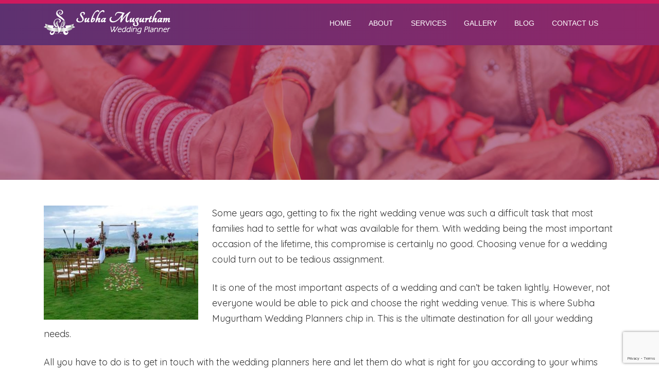

--- FILE ---
content_type: text/html; charset=UTF-8
request_url: https://smweddingplanners.com/wedding-venue/
body_size: 12123
content:
<!DOCTYPE html>
<html lang="en-US">
<head>
	<meta name="google-site-verification" content="F7TWeI67nZLVi3x6eZtAjVp8e_y24PiusvYHg8-tbDI" />
	<!-- Google tag (gtag.js) -->
	<script async src="https://www.googletagmanager.com/gtag/js?id=G-E8HJBXRD61"></script>
	<script>
	  window.dataLayer = window.dataLayer || [];
	  function gtag(){dataLayer.push(arguments);}
	  gtag('js', new Date());
	  gtag('config', 'G-E8HJBXRD61');
	</script>

	<meta charset="UTF-8">
	<meta name="viewport" content="width=device-width, initial-scale=1">
	<link rel="profile" href="http://gmpg.org/xfn/11">
	<link rel="pingback" href="https://smweddingplanners.com/xmlrpc.php">
	<script src="https://ajax.googleapis.com/ajax/libs/jquery/1.12.4/jquery.min.js"></script>
	<script src="https://maxcdn.bootstrapcdn.com/bootstrap/3.3.7/js/bootstrap.min.js"></script>
	<meta name='robots' content='index, follow, max-image-preview:large, max-snippet:-1, max-video-preview:-1' />

	<!-- This site is optimized with the Yoast SEO plugin v23.0 - https://yoast.com/wordpress/plugins/seo/ -->
	<title>Wedding Venue &#187; SM Wedding Planners</title>
	<link rel="canonical" href="https://smweddingplanners.com/wedding-venue/" />
	<meta property="og:locale" content="en_US" />
	<meta property="og:type" content="article" />
	<meta property="og:title" content="Wedding Venue &#187; SM Wedding Planners" />
	<meta property="og:description" content="Some years ago, getting to fix the right wedding venue was such a difficult task that most families had to settle for what was available for them. With wedding being [&hellip;]" />
	<meta property="og:url" content="https://smweddingplanners.com/wedding-venue/" />
	<meta property="og:site_name" content="SM Wedding Planners" />
	<meta property="article:modified_time" content="2018-05-16T07:38:03+00:00" />
	<meta name="twitter:card" content="summary_large_image" />
	<meta name="twitter:label1" content="Est. reading time" />
	<meta name="twitter:data1" content="3 minutes" />
	<script type="application/ld+json" class="yoast-schema-graph">{"@context":"https://schema.org","@graph":[{"@type":"WebPage","@id":"https://smweddingplanners.com/wedding-venue/","url":"https://smweddingplanners.com/wedding-venue/","name":"Wedding Venue &#187; SM Wedding Planners","isPartOf":{"@id":"https://smweddingplanners.com/#website"},"datePublished":"2018-01-20T11:36:46+00:00","dateModified":"2018-05-16T07:38:03+00:00","breadcrumb":{"@id":"https://smweddingplanners.com/wedding-venue/#breadcrumb"},"inLanguage":"en-US","potentialAction":[{"@type":"ReadAction","target":["https://smweddingplanners.com/wedding-venue/"]}]},{"@type":"BreadcrumbList","@id":"https://smweddingplanners.com/wedding-venue/#breadcrumb","itemListElement":[{"@type":"ListItem","position":1,"name":"Home","item":"https://smweddingplanners.com/"},{"@type":"ListItem","position":2,"name":"Wedding Venue"}]},{"@type":"WebSite","@id":"https://smweddingplanners.com/#website","url":"https://smweddingplanners.com/","name":"SM Wedding Planners","description":"Wedding planners in Chennai","potentialAction":[{"@type":"SearchAction","target":{"@type":"EntryPoint","urlTemplate":"https://smweddingplanners.com/?s={search_term_string}"},"query-input":"required name=search_term_string"}],"inLanguage":"en-US"}]}</script>
	<!-- / Yoast SEO plugin. -->


<link rel='dns-prefetch' href='//fonts.googleapis.com' />
<link rel="alternate" type="application/rss+xml" title="SM Wedding Planners &raquo; Feed" href="https://smweddingplanners.com/feed/" />
<link rel="alternate" type="application/rss+xml" title="SM Wedding Planners &raquo; Comments Feed" href="https://smweddingplanners.com/comments/feed/" />
<script type="text/javascript">
/* <![CDATA[ */
window._wpemojiSettings = {"baseUrl":"https:\/\/s.w.org\/images\/core\/emoji\/15.0.3\/72x72\/","ext":".png","svgUrl":"https:\/\/s.w.org\/images\/core\/emoji\/15.0.3\/svg\/","svgExt":".svg","source":{"concatemoji":"https:\/\/smweddingplanners.com\/wp-includes\/js\/wp-emoji-release.min.js?ver=6.6.4"}};
/*! This file is auto-generated */
!function(i,n){var o,s,e;function c(e){try{var t={supportTests:e,timestamp:(new Date).valueOf()};sessionStorage.setItem(o,JSON.stringify(t))}catch(e){}}function p(e,t,n){e.clearRect(0,0,e.canvas.width,e.canvas.height),e.fillText(t,0,0);var t=new Uint32Array(e.getImageData(0,0,e.canvas.width,e.canvas.height).data),r=(e.clearRect(0,0,e.canvas.width,e.canvas.height),e.fillText(n,0,0),new Uint32Array(e.getImageData(0,0,e.canvas.width,e.canvas.height).data));return t.every(function(e,t){return e===r[t]})}function u(e,t,n){switch(t){case"flag":return n(e,"\ud83c\udff3\ufe0f\u200d\u26a7\ufe0f","\ud83c\udff3\ufe0f\u200b\u26a7\ufe0f")?!1:!n(e,"\ud83c\uddfa\ud83c\uddf3","\ud83c\uddfa\u200b\ud83c\uddf3")&&!n(e,"\ud83c\udff4\udb40\udc67\udb40\udc62\udb40\udc65\udb40\udc6e\udb40\udc67\udb40\udc7f","\ud83c\udff4\u200b\udb40\udc67\u200b\udb40\udc62\u200b\udb40\udc65\u200b\udb40\udc6e\u200b\udb40\udc67\u200b\udb40\udc7f");case"emoji":return!n(e,"\ud83d\udc26\u200d\u2b1b","\ud83d\udc26\u200b\u2b1b")}return!1}function f(e,t,n){var r="undefined"!=typeof WorkerGlobalScope&&self instanceof WorkerGlobalScope?new OffscreenCanvas(300,150):i.createElement("canvas"),a=r.getContext("2d",{willReadFrequently:!0}),o=(a.textBaseline="top",a.font="600 32px Arial",{});return e.forEach(function(e){o[e]=t(a,e,n)}),o}function t(e){var t=i.createElement("script");t.src=e,t.defer=!0,i.head.appendChild(t)}"undefined"!=typeof Promise&&(o="wpEmojiSettingsSupports",s=["flag","emoji"],n.supports={everything:!0,everythingExceptFlag:!0},e=new Promise(function(e){i.addEventListener("DOMContentLoaded",e,{once:!0})}),new Promise(function(t){var n=function(){try{var e=JSON.parse(sessionStorage.getItem(o));if("object"==typeof e&&"number"==typeof e.timestamp&&(new Date).valueOf()<e.timestamp+604800&&"object"==typeof e.supportTests)return e.supportTests}catch(e){}return null}();if(!n){if("undefined"!=typeof Worker&&"undefined"!=typeof OffscreenCanvas&&"undefined"!=typeof URL&&URL.createObjectURL&&"undefined"!=typeof Blob)try{var e="postMessage("+f.toString()+"("+[JSON.stringify(s),u.toString(),p.toString()].join(",")+"));",r=new Blob([e],{type:"text/javascript"}),a=new Worker(URL.createObjectURL(r),{name:"wpTestEmojiSupports"});return void(a.onmessage=function(e){c(n=e.data),a.terminate(),t(n)})}catch(e){}c(n=f(s,u,p))}t(n)}).then(function(e){for(var t in e)n.supports[t]=e[t],n.supports.everything=n.supports.everything&&n.supports[t],"flag"!==t&&(n.supports.everythingExceptFlag=n.supports.everythingExceptFlag&&n.supports[t]);n.supports.everythingExceptFlag=n.supports.everythingExceptFlag&&!n.supports.flag,n.DOMReady=!1,n.readyCallback=function(){n.DOMReady=!0}}).then(function(){return e}).then(function(){var e;n.supports.everything||(n.readyCallback(),(e=n.source||{}).concatemoji?t(e.concatemoji):e.wpemoji&&e.twemoji&&(t(e.twemoji),t(e.wpemoji)))}))}((window,document),window._wpemojiSettings);
/* ]]> */
</script>
<style id='wp-emoji-styles-inline-css' type='text/css'>

	img.wp-smiley, img.emoji {
		display: inline !important;
		border: none !important;
		box-shadow: none !important;
		height: 1em !important;
		width: 1em !important;
		margin: 0 0.07em !important;
		vertical-align: -0.1em !important;
		background: none !important;
		padding: 0 !important;
	}
</style>
<link rel='stylesheet' id='wp-block-library-css' href='https://smweddingplanners.com/wp-includes/css/dist/block-library/style.min.css?ver=6.6.4' type='text/css' media='all' />
<style id='classic-theme-styles-inline-css' type='text/css'>
/*! This file is auto-generated */
.wp-block-button__link{color:#fff;background-color:#32373c;border-radius:9999px;box-shadow:none;text-decoration:none;padding:calc(.667em + 2px) calc(1.333em + 2px);font-size:1.125em}.wp-block-file__button{background:#32373c;color:#fff;text-decoration:none}
</style>
<style id='global-styles-inline-css' type='text/css'>
:root{--wp--preset--aspect-ratio--square: 1;--wp--preset--aspect-ratio--4-3: 4/3;--wp--preset--aspect-ratio--3-4: 3/4;--wp--preset--aspect-ratio--3-2: 3/2;--wp--preset--aspect-ratio--2-3: 2/3;--wp--preset--aspect-ratio--16-9: 16/9;--wp--preset--aspect-ratio--9-16: 9/16;--wp--preset--color--black: #000000;--wp--preset--color--cyan-bluish-gray: #abb8c3;--wp--preset--color--white: #ffffff;--wp--preset--color--pale-pink: #f78da7;--wp--preset--color--vivid-red: #cf2e2e;--wp--preset--color--luminous-vivid-orange: #ff6900;--wp--preset--color--luminous-vivid-amber: #fcb900;--wp--preset--color--light-green-cyan: #7bdcb5;--wp--preset--color--vivid-green-cyan: #00d084;--wp--preset--color--pale-cyan-blue: #8ed1fc;--wp--preset--color--vivid-cyan-blue: #0693e3;--wp--preset--color--vivid-purple: #9b51e0;--wp--preset--gradient--vivid-cyan-blue-to-vivid-purple: linear-gradient(135deg,rgba(6,147,227,1) 0%,rgb(155,81,224) 100%);--wp--preset--gradient--light-green-cyan-to-vivid-green-cyan: linear-gradient(135deg,rgb(122,220,180) 0%,rgb(0,208,130) 100%);--wp--preset--gradient--luminous-vivid-amber-to-luminous-vivid-orange: linear-gradient(135deg,rgba(252,185,0,1) 0%,rgba(255,105,0,1) 100%);--wp--preset--gradient--luminous-vivid-orange-to-vivid-red: linear-gradient(135deg,rgba(255,105,0,1) 0%,rgb(207,46,46) 100%);--wp--preset--gradient--very-light-gray-to-cyan-bluish-gray: linear-gradient(135deg,rgb(238,238,238) 0%,rgb(169,184,195) 100%);--wp--preset--gradient--cool-to-warm-spectrum: linear-gradient(135deg,rgb(74,234,220) 0%,rgb(151,120,209) 20%,rgb(207,42,186) 40%,rgb(238,44,130) 60%,rgb(251,105,98) 80%,rgb(254,248,76) 100%);--wp--preset--gradient--blush-light-purple: linear-gradient(135deg,rgb(255,206,236) 0%,rgb(152,150,240) 100%);--wp--preset--gradient--blush-bordeaux: linear-gradient(135deg,rgb(254,205,165) 0%,rgb(254,45,45) 50%,rgb(107,0,62) 100%);--wp--preset--gradient--luminous-dusk: linear-gradient(135deg,rgb(255,203,112) 0%,rgb(199,81,192) 50%,rgb(65,88,208) 100%);--wp--preset--gradient--pale-ocean: linear-gradient(135deg,rgb(255,245,203) 0%,rgb(182,227,212) 50%,rgb(51,167,181) 100%);--wp--preset--gradient--electric-grass: linear-gradient(135deg,rgb(202,248,128) 0%,rgb(113,206,126) 100%);--wp--preset--gradient--midnight: linear-gradient(135deg,rgb(2,3,129) 0%,rgb(40,116,252) 100%);--wp--preset--font-size--small: 13px;--wp--preset--font-size--medium: 20px;--wp--preset--font-size--large: 36px;--wp--preset--font-size--x-large: 42px;--wp--preset--spacing--20: 0.44rem;--wp--preset--spacing--30: 0.67rem;--wp--preset--spacing--40: 1rem;--wp--preset--spacing--50: 1.5rem;--wp--preset--spacing--60: 2.25rem;--wp--preset--spacing--70: 3.38rem;--wp--preset--spacing--80: 5.06rem;--wp--preset--shadow--natural: 6px 6px 9px rgba(0, 0, 0, 0.2);--wp--preset--shadow--deep: 12px 12px 50px rgba(0, 0, 0, 0.4);--wp--preset--shadow--sharp: 6px 6px 0px rgba(0, 0, 0, 0.2);--wp--preset--shadow--outlined: 6px 6px 0px -3px rgba(255, 255, 255, 1), 6px 6px rgba(0, 0, 0, 1);--wp--preset--shadow--crisp: 6px 6px 0px rgba(0, 0, 0, 1);}:where(.is-layout-flex){gap: 0.5em;}:where(.is-layout-grid){gap: 0.5em;}body .is-layout-flex{display: flex;}.is-layout-flex{flex-wrap: wrap;align-items: center;}.is-layout-flex > :is(*, div){margin: 0;}body .is-layout-grid{display: grid;}.is-layout-grid > :is(*, div){margin: 0;}:where(.wp-block-columns.is-layout-flex){gap: 2em;}:where(.wp-block-columns.is-layout-grid){gap: 2em;}:where(.wp-block-post-template.is-layout-flex){gap: 1.25em;}:where(.wp-block-post-template.is-layout-grid){gap: 1.25em;}.has-black-color{color: var(--wp--preset--color--black) !important;}.has-cyan-bluish-gray-color{color: var(--wp--preset--color--cyan-bluish-gray) !important;}.has-white-color{color: var(--wp--preset--color--white) !important;}.has-pale-pink-color{color: var(--wp--preset--color--pale-pink) !important;}.has-vivid-red-color{color: var(--wp--preset--color--vivid-red) !important;}.has-luminous-vivid-orange-color{color: var(--wp--preset--color--luminous-vivid-orange) !important;}.has-luminous-vivid-amber-color{color: var(--wp--preset--color--luminous-vivid-amber) !important;}.has-light-green-cyan-color{color: var(--wp--preset--color--light-green-cyan) !important;}.has-vivid-green-cyan-color{color: var(--wp--preset--color--vivid-green-cyan) !important;}.has-pale-cyan-blue-color{color: var(--wp--preset--color--pale-cyan-blue) !important;}.has-vivid-cyan-blue-color{color: var(--wp--preset--color--vivid-cyan-blue) !important;}.has-vivid-purple-color{color: var(--wp--preset--color--vivid-purple) !important;}.has-black-background-color{background-color: var(--wp--preset--color--black) !important;}.has-cyan-bluish-gray-background-color{background-color: var(--wp--preset--color--cyan-bluish-gray) !important;}.has-white-background-color{background-color: var(--wp--preset--color--white) !important;}.has-pale-pink-background-color{background-color: var(--wp--preset--color--pale-pink) !important;}.has-vivid-red-background-color{background-color: var(--wp--preset--color--vivid-red) !important;}.has-luminous-vivid-orange-background-color{background-color: var(--wp--preset--color--luminous-vivid-orange) !important;}.has-luminous-vivid-amber-background-color{background-color: var(--wp--preset--color--luminous-vivid-amber) !important;}.has-light-green-cyan-background-color{background-color: var(--wp--preset--color--light-green-cyan) !important;}.has-vivid-green-cyan-background-color{background-color: var(--wp--preset--color--vivid-green-cyan) !important;}.has-pale-cyan-blue-background-color{background-color: var(--wp--preset--color--pale-cyan-blue) !important;}.has-vivid-cyan-blue-background-color{background-color: var(--wp--preset--color--vivid-cyan-blue) !important;}.has-vivid-purple-background-color{background-color: var(--wp--preset--color--vivid-purple) !important;}.has-black-border-color{border-color: var(--wp--preset--color--black) !important;}.has-cyan-bluish-gray-border-color{border-color: var(--wp--preset--color--cyan-bluish-gray) !important;}.has-white-border-color{border-color: var(--wp--preset--color--white) !important;}.has-pale-pink-border-color{border-color: var(--wp--preset--color--pale-pink) !important;}.has-vivid-red-border-color{border-color: var(--wp--preset--color--vivid-red) !important;}.has-luminous-vivid-orange-border-color{border-color: var(--wp--preset--color--luminous-vivid-orange) !important;}.has-luminous-vivid-amber-border-color{border-color: var(--wp--preset--color--luminous-vivid-amber) !important;}.has-light-green-cyan-border-color{border-color: var(--wp--preset--color--light-green-cyan) !important;}.has-vivid-green-cyan-border-color{border-color: var(--wp--preset--color--vivid-green-cyan) !important;}.has-pale-cyan-blue-border-color{border-color: var(--wp--preset--color--pale-cyan-blue) !important;}.has-vivid-cyan-blue-border-color{border-color: var(--wp--preset--color--vivid-cyan-blue) !important;}.has-vivid-purple-border-color{border-color: var(--wp--preset--color--vivid-purple) !important;}.has-vivid-cyan-blue-to-vivid-purple-gradient-background{background: var(--wp--preset--gradient--vivid-cyan-blue-to-vivid-purple) !important;}.has-light-green-cyan-to-vivid-green-cyan-gradient-background{background: var(--wp--preset--gradient--light-green-cyan-to-vivid-green-cyan) !important;}.has-luminous-vivid-amber-to-luminous-vivid-orange-gradient-background{background: var(--wp--preset--gradient--luminous-vivid-amber-to-luminous-vivid-orange) !important;}.has-luminous-vivid-orange-to-vivid-red-gradient-background{background: var(--wp--preset--gradient--luminous-vivid-orange-to-vivid-red) !important;}.has-very-light-gray-to-cyan-bluish-gray-gradient-background{background: var(--wp--preset--gradient--very-light-gray-to-cyan-bluish-gray) !important;}.has-cool-to-warm-spectrum-gradient-background{background: var(--wp--preset--gradient--cool-to-warm-spectrum) !important;}.has-blush-light-purple-gradient-background{background: var(--wp--preset--gradient--blush-light-purple) !important;}.has-blush-bordeaux-gradient-background{background: var(--wp--preset--gradient--blush-bordeaux) !important;}.has-luminous-dusk-gradient-background{background: var(--wp--preset--gradient--luminous-dusk) !important;}.has-pale-ocean-gradient-background{background: var(--wp--preset--gradient--pale-ocean) !important;}.has-electric-grass-gradient-background{background: var(--wp--preset--gradient--electric-grass) !important;}.has-midnight-gradient-background{background: var(--wp--preset--gradient--midnight) !important;}.has-small-font-size{font-size: var(--wp--preset--font-size--small) !important;}.has-medium-font-size{font-size: var(--wp--preset--font-size--medium) !important;}.has-large-font-size{font-size: var(--wp--preset--font-size--large) !important;}.has-x-large-font-size{font-size: var(--wp--preset--font-size--x-large) !important;}
:where(.wp-block-post-template.is-layout-flex){gap: 1.25em;}:where(.wp-block-post-template.is-layout-grid){gap: 1.25em;}
:where(.wp-block-columns.is-layout-flex){gap: 2em;}:where(.wp-block-columns.is-layout-grid){gap: 2em;}
:root :where(.wp-block-pullquote){font-size: 1.5em;line-height: 1.6;}
</style>
<link rel='stylesheet' id='contact-form-7-css' href='https://smweddingplanners.com/wp-content/plugins/contact-form-7/includes/css/styles.css?ver=5.9.7' type='text/css' media='all' />
<link rel='stylesheet' id='ultrabootstrap-bootstrap-css' href='https://smweddingplanners.com/wp-content/themes/ultrabootstrap/css/bootstrap.css?ver=6.6.4' type='text/css' media='all' />
<link rel='stylesheet' id='cs1-css' href='https://smweddingplanners.com/wp-content/themes/ultrabootstrap/css/jquery.fancybox.css?ver=6.6.4' type='text/css' media='all' />
<link rel='stylesheet' id='cs2-css' href='https://smweddingplanners.com/wp-content/themes/ultrabootstrap/css/styles.css?ver=6.6.4' type='text/css' media='all' />
<link rel='stylesheet' id='cs3-css' href='https://smweddingplanners.com/wp-content/themes/ultrabootstrap/css/jancy.css?ver=6.6.4' type='text/css' media='all' />
<link rel='stylesheet' id='ultrabootstrap-fontawesome-css' href='https://smweddingplanners.com/wp-content/themes/ultrabootstrap/css/font-awesome.css?ver=6.6.4' type='text/css' media='all' />
<link rel='stylesheet' id='ultrabootstrap-googlefonts-css' href='//fonts.googleapis.com/css?family=Open+Sans%3A400%2C600%2C700%2C800&#038;ver=6.6.4' type='text/css' media='all' />
<link rel='stylesheet' id='ultrabootstrap-style-css' href='https://smweddingplanners.com/wp-content/themes/ultrabootstrap/style.css?ver=6.6.4' type='text/css' media='all' />
<script type="text/javascript" src="https://smweddingplanners.com/wp-includes/js/jquery/jquery.min.js?ver=3.7.1" id="jquery-core-js"></script>
<script type="text/javascript" src="https://smweddingplanners.com/wp-includes/js/jquery/jquery-migrate.min.js?ver=3.4.1" id="jquery-migrate-js"></script>
<link rel="https://api.w.org/" href="https://smweddingplanners.com/wp-json/" /><link rel="alternate" title="JSON" type="application/json" href="https://smweddingplanners.com/wp-json/wp/v2/pages/53" /><link rel="EditURI" type="application/rsd+xml" title="RSD" href="https://smweddingplanners.com/xmlrpc.php?rsd" />
<meta name="generator" content="WordPress 6.6.4" />
<link rel='shortlink' href='https://smweddingplanners.com/?p=53' />
<link rel="alternate" title="oEmbed (JSON)" type="application/json+oembed" href="https://smweddingplanners.com/wp-json/oembed/1.0/embed?url=https%3A%2F%2Fsmweddingplanners.com%2Fwedding-venue%2F" />
<link rel="alternate" title="oEmbed (XML)" type="text/xml+oembed" href="https://smweddingplanners.com/wp-json/oembed/1.0/embed?url=https%3A%2F%2Fsmweddingplanners.com%2Fwedding-venue%2F&#038;format=xml" />
<style type="text/css">.recentcomments a{display:inline !important;padding:0 !important;margin:0 !important;}</style>	
</head>


<body itemscope="" itemtype="http://schema.org/WebPage" class="page-template page-template-template-services page-template-template-services-php page page-id-53">

<div itemtype="http://schema.org/WPHeader" itemscope="itemscope">  
<div class="header">
<div class="container">
<div class="row">
<div class="col-md-3">

<div class="main-logo"><img src="https://smweddingplanners.com/images/logo-white.png" alt="subhamugurtham wedding planner logo"></div>
</div>

<div class="col-md-9">

<nav class="navbar navbar-default">
        <div class="container-fluid">
          <div class="navbar-header">
            <button type="button" class="navbar-toggle collapsed" data-toggle="collapse" data-target="#navbar" aria-expanded="false" aria-controls="navbar">
              <span class="sr-only">Toggle navigation</span>
              <span class="icon-bar"></span>
              <span class="icon-bar"></span>
              <span class="icon-bar"></span>
            </button>
           
          </div>
          <div id="navbar" class="navbar-collapse collapse">
            <ul class="nav navbar-nav navbar-right">
              <li class="active"><a href="http://smweddingplanners.com">Home</a></li>
              <li><a href="/about-us/">About</a></li>
              <li>
			  <a class="dropdown" href="/services/" data-toggle="dropdown">Services</a>	
			

		<ul class="dropdown-menu" role="menu">
		    <div class="row">
		       <div class="col-md-6">
                <li><a href="/wedding-venue/">Wedding Venue</a></li>
                <li><a href="/catering-service/">Catering Service</a></li>
                <li><a href="/photography-and-video/">Photography and Video</a></li>
                 <li><a href="/wedding-decoration/">Wedding Decoration</a></li>
                <li><a href="/purohit-priest/">Purohit Priest</a></li>
                <li><a href="/mehendi-function/">Mehendi Function</a></li>
                </div>
                <div class="col-md-6">
                  <li><a href="/guest-management/">Guest Management</a></li>
                <li><a href="/entertainment/">Entertainment</a></li>
                <li><a href="/return-gifts/">Return Gifts</a></li>
                 <li><a href="/bridal-makeup/">Bridal Makeup</a></li>
                <li><a href="/brahmin-wedding-planners-chennai/">Brahmin Wedding Planners</a></li>
                <li><a href="/birthday-party-organisers-chennai/">Birthday Party Organisers</a></li>
                </div>
                </div>
              </ul>
            </li>
                  <li><a href="/portfolio/">Gallery</a></li>
             
              
                <li><a href="/blog/">Blog</a></li>
              <li><a href="/contact-us/">Contact Us</a></li>
            </ul>
          </div><!--/.nav-collapse -->
        </div><!--/.container-fluid -->
      </nav>

</div>

</div>
</div>
</div>






  <div class="mobile-menu">
  <div class="row">
    <div class="col-md-3">
<div class="center-text"><a class="logo" href=""><img src="https://smweddingplanners.com/images/logo.png" alt="subhamugurtham wedding planner small logo"></a></div>
</div>
<div class="col-md-9">
<div class="navbar navbar-default navbar-fixed-top menu-position">
  <button type="button" class="navbar-toggle" data-toggle="offcanvas" data-target="#myNavmenu" data-canvas="body">
    <span class="icon-bar"></span>
    <span class="icon-bar"></span>
    <span class="icon-bar"></span>
  </button>
</div>
<div class="bs-example bs-navmenu-offcanvas-example">
<nav id="myNavmenu" class="navmenu navmenu-default navmenu-fixed-left offcanvas">

  <ul class="nav navmenu-nav">
       <li class="active"><a href="http://smweddingplanners.com">Home</a></li>
              <li><a href="/about-us/">About</a></li>
               <li><a href="/services/" >Services</a></li>
              <li><a class="sub-menu-services" href="/wedding-venue/">Wedding Venue</a></li>
                <li><a class="sub-menu-services" href="/catering-service/">Catering Service</a></li>
                <li><a class="sub-menu-services" href="/photography-and-video/">Photography and Video</a></li>
                 <li><a class="sub-menu-services" href="/wedding-decoration/">Wedding Decoration</a></li>
                <li><a class="sub-menu-services" href="/purohit-priest/">Purohit Priest</a></li>
                <li><a class="sub-menu-services" href="/mehendi-function/">Mehendi Function</a></li>
                  <li><a class="sub-menu-services" href="/guest-management/">Guest Management</a></li>
                <li><a class="sub-menu-services" href="/entertainment/">Entertainment</a></li>
                <li><a class="sub-menu-services" href="/return-gifts/">Return Gifts</a></li>
                 <li><a class="sub-menu-services" href="/bridal-makeup/">Bridal Makeup</a></li>
                <li><a class="sub-menu-services" href="/brahmin-wedding-planners-chennai/">Brahmin Wedding Planners</a></li>
                <li><a class="sub-menu-services" href="/birthday-party-organisers-chennai/">Birthday Party Organisers</a></li>
                <li><a href="/portfolio/">Gallery</a></li>
             
            
                <li><a href="/blog/">Blog</a></li>
              <li><a href="/contact-us/">Contact Us</a></li>
  </ul>
</nav>

</div>
</div>
</div>
</div>
</div>

<div class="banner">
<div class="banner-overlay">
<div class="container">
<div class="row">
<h1 class="page-title screen-reader-text text-center">Wedding Venue</h1>
</div>
</div>
</div>
</div>




<div class="row">
<div class="container">
<div class="col-md-12">

  <!--Because the_content() works only inside a WP Loop -->
        <div class="">
            <div class="services-inner-pages">
<p><img fetchpriority="high" decoding="async" width="300" height="222" class="wp-image-289 alignleft" class="img-responsive" src="/wp-content/uploads/2018/02/wedding-venue-300x222.jpg" srcset="https://smweddingplanners.com/wp-content/uploads/2018/02/wedding-venue-300x222.jpg 300w, https://smweddingplanners.com/wp-content/uploads/2018/02/wedding-venue.jpg 726w" sizes="(max-width: 300px) 100vw, 300px" />Some years ago, getting to fix the right wedding venue was such a difficult task that most families had to settle for what was available for them. With wedding being the most important occasion of the lifetime, this compromise is certainly no good. Choosing venue for a wedding could turn out to be tedious assignment.</p>
<p>It is one of the most important aspects of a wedding and can’t be taken lightly. However, not everyone would be able to pick and choose the right wedding venue. This is where Subha Mugurtham Wedding Planners chip in. This is the ultimate destination for all your wedding needs.</p>
<p>All you have to do is to get in touch with the wedding planners here and let them do what is right for you according to your whims and fancies. After all, it’s your big day and you deserve to be relaxed enjoying with family and friends.</p>
<p>At Subha Mugurtham Wedding Planners you can choose the right wedding venue after a thorough discussion with the professionals. It doesn’t matter if the client wants a beach wedding, a traditional mandapam wedding, a temple wedding or hotel wedding, everything is taken care of. Leaving the wedding planners to book the right wedding venue is, therefore, the right choice.</p>
<p class="info"><strong>What you need to decide on?</strong><br />
For booking the right wedding venue, you need to decide on the following<br />
<strong>Location – </strong>Some might want it to be centrally located so that it is easily accessible while others might want a quite place outside the city. It all depends on the clients’ requirement.<br />
<strong>The number of guests to be invited.</strong><br />
<strong>Facilities</strong> such as air conditioning, number of rooms for the guests, play area of kids, bar, etc.<br />
<strong>Food</strong> to be served at the venue.<br />
<strong><a href="http://smweddingplanners.com/gallery/krishna-wedding-theme" target="_blank" rel="noopener">Wedding themes</a> and <a href="http://smweddingplanners.com/wedding-decoration" target="_blank" rel="noopener">wedding decoration</a>.</strong></p>
<p>Fret not, as <strong>Subha Mugurtham Wedding Planners</strong> will deal with all this and much more! It’s a busy world out there and with limited time on hands, it is best to leave the wedding planner do the job to make your big day a grand success.</p>
<p>Subha Mugurtham Wedding Planners have a wide range of venues to offer their clients and it can be broadly classified as outdoor and indoor wedding venues.</p>
<table class="table">
<tbody>
<tr>
<td><strong>Outdoor Venue</strong></td>
<td>Lawns</td>
<td>Beach Resorts</td>
<td>Super Structure</td>
</tr>
<tr>
<td><strong>Indoor Venue</strong></td>
<td>Banquet Halls</td>
<td>Marriage Halls</td>
<td>Traditional Kalyana Mandapams</td>
</tr>
</tbody>
</table>
<p>For some, a wedding should have all the customary rituals and poojas while others may prefer something different and novel. All the ideas by the clients are taken into consideration for fixing the right wedding venue. Discussing with the wedding planner at Subha Mugurtham Wedding Planners will certainly give an idea of what type of setting would be apt.</p>
<p>Now that you know where to go to get the right wedding venue booked for your big day, what are you waiting for? Just get in touch with Subha Mugurtham Wedding Planners and let the preparations unfold. After all, the starting point of a wedding preparation is the wedding venue, isn’t it? It’s time to relax and enjoy; not worrying and fretting over the wedding venue!</p>
</div>
 <!-- Page Content -->
        </div><!-- .entry-content-page -->

    </div>


</div>
</div>


<div class="parallax parallax-footer" style="background: url(../images/hall.jpg) 50% 116px;height: auto;">
<div class="parallax-footer-overlay">
<div class="container">	
<h3>DO YOU NEED MORE INFORMATION?</h3>
<p>If youre still not convinced, we invite you to contact us</p>


<div class="wpcf7 no-js" id="wpcf7-f167-o1" lang="en-US" dir="ltr">
<div class="screen-reader-response"><p role="status" aria-live="polite" aria-atomic="true"></p> <ul></ul></div>
<form action="/wedding-venue/#wpcf7-f167-o1" method="post" class="wpcf7-form init form-inline" aria-label="Contact form" novalidate="novalidate" data-status="init">
<div style="display: none;">
<input type="hidden" name="_wpcf7" value="167" />
<input type="hidden" name="_wpcf7_version" value="5.9.7" />
<input type="hidden" name="_wpcf7_locale" value="en_US" />
<input type="hidden" name="_wpcf7_unit_tag" value="wpcf7-f167-o1" />
<input type="hidden" name="_wpcf7_container_post" value="0" />
<input type="hidden" name="_wpcf7_posted_data_hash" value="" />
<input type="hidden" name="_wpcf7_recaptcha_response" value="" />
</div>
<div class="form-group">
	<p><span class="wpcf7-form-control-wrap" data-name="your-name"><input size="40" maxlength="400" class="wpcf7-form-control wpcf7-text wpcf7-validates-as-required form-control" aria-required="true" aria-invalid="false" placeholder="Your Name (Required)" value="" type="text" name="your-name" /></span>
	</p>
</div>
<div class="form-group">
	<p><span class="wpcf7-form-control-wrap" data-name="your-email"><input size="40" maxlength="400" class="wpcf7-form-control wpcf7-email wpcf7-validates-as-required wpcf7-text wpcf7-validates-as-email form-control" aria-required="true" aria-invalid="false" placeholder="Your Email (Required)" value="" type="email" name="your-email" /></span>
	</p>
</div>
<div class="form-group">
	<p><span class="wpcf7-form-control-wrap" data-name="your-mobilenumber"><input size="40" maxlength="400" class="wpcf7-form-control wpcf7-text wpcf7-validates-as-required form-control" aria-required="true" aria-invalid="false" placeholder="Your Mobile No (Required)" value="" type="text" name="your-mobilenumber" /></span>
	</p>
</div>
<div class="form-group">
	<p><input class="wpcf7-form-control wpcf7-submit has-spinner" type="submit" value="Send" />
	</p>
</div><div class="wpcf7-response-output" aria-hidden="true"></div>
</form>
</div>

</div>
</div>
</div>




<div class="footer-top">
<div class="container">
<div class="row">


<div itemtype="http://schema.org/WPFooter" itemscope="itemscope">
<div class="col-md-4">
<h4>ADDRESS</h4>

<div itemscope="" itemtype="http://schema.org/LocalBusiness">
 <span itemprop="name">Subha Mugurtham Wedding Planner</span>
  <div itemscope="" itemtype="http://schema.org/PostalAddress">
   <span itemprop="streetAddress">No.1/115, Subash Chandra Bose Street, 
Semmencherry,</span>
    <span itemprop="addressLocality">Chennai,</span> 
    <span itemprop="addressRegion">India,</span>
    <span itemprop="postalCode">600119</span>
  </div> 
 <span class="icon-phone"> <span itemprop="telephone"><b>+91 98847 86627</b></span><br>
  <span class="icon-envelope"> <span itemprop="email"><b>admin@smweddingplanners.com</b></span>
</span></span></div>


</div>

<div class="col-md-4">
<h4>GET IN TOUCH</h4>
<p>We are always open for a quick chat!<br>
Connect with us anytime over the phone/email and get your wedding planning related queries clarified instantly.</p>
</div>
</div>


</div>
</div>
</div>

<div class="footer">
<div class="container">
<div class="row">
<div class="col-md-6">

<p>&copy; 2026 Smweddingplanner. Website designed by <a href="https://www.radianpoints.com/" rel="nofollow">Radianpoints</a></p>
</div>

<div class="col-md-6">
<div class="social-media">
<p><i class="fa fa-facebook" aria-hidden="true"></i> <i class="fa fa-twitter" aria-hidden="true"></i> <i class="fa fa-youtube" aria-hidden="true"></i><i class="fa fa-instagram" aria-hidden="true"></i> </p>
</div>
</div>
</div>
</div>
</div>

	
<script>
$(document).ready(function () {
    $('#myCarousel').carousel({
        interval: 10000
    })
    $('.fdi-Carousel .item').each(function () {
        var next = $(this).next();
        if (!next.length) {
            next = $(this).siblings(':first');
        }
        next.children(':first-child').clone().appendTo($(this));

        if (next.next().length > 0) {
            next.next().children(':first-child').clone().appendTo($(this));
        }
        else {
            $(this).siblings(':first').children(':first-child').clone().appendTo($(this));
        }
    });
});
</script>


		
		<script type="text/javascript" src="https://smweddingplanners.com/wp-includes/js/dist/hooks.min.js?ver=2810c76e705dd1a53b18" id="wp-hooks-js"></script>
<script type="text/javascript" src="https://smweddingplanners.com/wp-includes/js/dist/i18n.min.js?ver=5e580eb46a90c2b997e6" id="wp-i18n-js"></script>
<script type="text/javascript" id="wp-i18n-js-after">
/* <![CDATA[ */
wp.i18n.setLocaleData( { 'text direction\u0004ltr': [ 'ltr' ] } );
/* ]]> */
</script>
<script type="text/javascript" src="https://smweddingplanners.com/wp-content/plugins/contact-form-7/includes/swv/js/index.js?ver=5.9.7" id="swv-js"></script>
<script type="text/javascript" id="contact-form-7-js-extra">
/* <![CDATA[ */
var wpcf7 = {"api":{"root":"https:\/\/smweddingplanners.com\/wp-json\/","namespace":"contact-form-7\/v1"}};
/* ]]> */
</script>
<script type="text/javascript" src="https://smweddingplanners.com/wp-content/plugins/contact-form-7/includes/js/index.js?ver=5.9.7" id="contact-form-7-js"></script>
<script type="text/javascript" src="https://smweddingplanners.com/wp-content/themes/ultrabootstrap/js/script.js?ver=1.0.0" id="ultrabootstrap-scripts-js"></script>
<script type="text/javascript" src="https://smweddingplanners.com/wp-content/themes/ultrabootstrap/js/jancy.js?ver=6.6.4" id="j1-js"></script>
<script type="text/javascript" src="https://smweddingplanners.com/wp-content/themes/ultrabootstrap/js/jquery.fancybox.pack.js?ver=6.6.4" id="j2-js"></script>
<script type="text/javascript" src="https://smweddingplanners.com/wp-content/themes/ultrabootstrap/js/main.js?ver=6.6.4" id="j3-js"></script>
<script type="text/javascript" src="https://www.google.com/recaptcha/api.js?render=6Lcg1IkpAAAAAEveuOw7mjVDQg-fkkf_Dh51U_XJ&amp;ver=3.0" id="google-recaptcha-js"></script>
<script type="text/javascript" src="https://smweddingplanners.com/wp-includes/js/dist/vendor/wp-polyfill.min.js?ver=3.15.0" id="wp-polyfill-js"></script>
<script type="text/javascript" id="wpcf7-recaptcha-js-extra">
/* <![CDATA[ */
var wpcf7_recaptcha = {"sitekey":"6Lcg1IkpAAAAAEveuOw7mjVDQg-fkkf_Dh51U_XJ","actions":{"homepage":"homepage","contactform":"contactform"}};
/* ]]> */
</script>
<script type="text/javascript" src="https://smweddingplanners.com/wp-content/plugins/contact-form-7/modules/recaptcha/index.js?ver=5.9.7" id="wpcf7-recaptcha-js"></script>




<script type="text/javascript"> 
$(document).ready(function(){

    $(".filter-button").click(function(){
        var value = $(this).attr('data-filter');
        
        if(value == "all")
        {
            $('.filter').show('1000');
        }
        else
        {
            $(".filter").not('.'+value).hide('3000');
            $('.filter').filter('.'+value).show('3000');
            
        }
    });
    
    if ($(".filter-button").removeClass("active")) {
$(this).removeClass("active");
}
$(this).addClass("active");

});
</script>


<script>
jQuery(document).ready(function($) {
    $(window).scroll(function () {
        if ($(window).scrollTop() > 50) { 
            $('header').addClass('shrink');
            $('.header').addClass('shrink');
        }
        else{
            $('header').removeClass('shrink');
            $('.header').removeClass('shrink');
        }
    });
});
</script>




<script>
function openModal() {
  document.getElementById('myModal').style.display = "block";
}

function closeModal() {
  document.getElementById('myModal').style.display = "none";
}

var slideIndex = 1;
showSlides(slideIndex);

function plusSlides(n) {
  showSlides(slideIndex += n);
}

function currentSlide(n) {
  showSlides(slideIndex = n);
}

function showSlides(n) {
  var i;
  var slides = document.getElementsByClassName("mySlides");
  var dots = document.getElementsByClassName("demo");
  var captionText = document.getElementById("caption");
  if (n > slides.length) {slideIndex = 1}
  if (n < 1) {slideIndex = slides.length}
  for (i = 0; i < slides.length; i++) {
      slides[i].style.display = "none";
  }
  for (i = 0; i < dots.length; i++) {
      dots[i].className = dots[i].className.replace(" active", "");
  }
  slides[slideIndex-1].style.display = "block";
  dots[slideIndex-1].className += " active";
  captionText.innerHTML = dots[slideIndex-1].alt;
}
</script>
    

	</body>
</html>

--- FILE ---
content_type: text/html; charset=utf-8
request_url: https://www.google.com/recaptcha/api2/anchor?ar=1&k=6Lcg1IkpAAAAAEveuOw7mjVDQg-fkkf_Dh51U_XJ&co=aHR0cHM6Ly9zbXdlZGRpbmdwbGFubmVycy5jb206NDQz&hl=en&v=PoyoqOPhxBO7pBk68S4YbpHZ&size=invisible&anchor-ms=20000&execute-ms=30000&cb=xn77a2z4f1sd
body_size: 48599
content:
<!DOCTYPE HTML><html dir="ltr" lang="en"><head><meta http-equiv="Content-Type" content="text/html; charset=UTF-8">
<meta http-equiv="X-UA-Compatible" content="IE=edge">
<title>reCAPTCHA</title>
<style type="text/css">
/* cyrillic-ext */
@font-face {
  font-family: 'Roboto';
  font-style: normal;
  font-weight: 400;
  font-stretch: 100%;
  src: url(//fonts.gstatic.com/s/roboto/v48/KFO7CnqEu92Fr1ME7kSn66aGLdTylUAMa3GUBHMdazTgWw.woff2) format('woff2');
  unicode-range: U+0460-052F, U+1C80-1C8A, U+20B4, U+2DE0-2DFF, U+A640-A69F, U+FE2E-FE2F;
}
/* cyrillic */
@font-face {
  font-family: 'Roboto';
  font-style: normal;
  font-weight: 400;
  font-stretch: 100%;
  src: url(//fonts.gstatic.com/s/roboto/v48/KFO7CnqEu92Fr1ME7kSn66aGLdTylUAMa3iUBHMdazTgWw.woff2) format('woff2');
  unicode-range: U+0301, U+0400-045F, U+0490-0491, U+04B0-04B1, U+2116;
}
/* greek-ext */
@font-face {
  font-family: 'Roboto';
  font-style: normal;
  font-weight: 400;
  font-stretch: 100%;
  src: url(//fonts.gstatic.com/s/roboto/v48/KFO7CnqEu92Fr1ME7kSn66aGLdTylUAMa3CUBHMdazTgWw.woff2) format('woff2');
  unicode-range: U+1F00-1FFF;
}
/* greek */
@font-face {
  font-family: 'Roboto';
  font-style: normal;
  font-weight: 400;
  font-stretch: 100%;
  src: url(//fonts.gstatic.com/s/roboto/v48/KFO7CnqEu92Fr1ME7kSn66aGLdTylUAMa3-UBHMdazTgWw.woff2) format('woff2');
  unicode-range: U+0370-0377, U+037A-037F, U+0384-038A, U+038C, U+038E-03A1, U+03A3-03FF;
}
/* math */
@font-face {
  font-family: 'Roboto';
  font-style: normal;
  font-weight: 400;
  font-stretch: 100%;
  src: url(//fonts.gstatic.com/s/roboto/v48/KFO7CnqEu92Fr1ME7kSn66aGLdTylUAMawCUBHMdazTgWw.woff2) format('woff2');
  unicode-range: U+0302-0303, U+0305, U+0307-0308, U+0310, U+0312, U+0315, U+031A, U+0326-0327, U+032C, U+032F-0330, U+0332-0333, U+0338, U+033A, U+0346, U+034D, U+0391-03A1, U+03A3-03A9, U+03B1-03C9, U+03D1, U+03D5-03D6, U+03F0-03F1, U+03F4-03F5, U+2016-2017, U+2034-2038, U+203C, U+2040, U+2043, U+2047, U+2050, U+2057, U+205F, U+2070-2071, U+2074-208E, U+2090-209C, U+20D0-20DC, U+20E1, U+20E5-20EF, U+2100-2112, U+2114-2115, U+2117-2121, U+2123-214F, U+2190, U+2192, U+2194-21AE, U+21B0-21E5, U+21F1-21F2, U+21F4-2211, U+2213-2214, U+2216-22FF, U+2308-230B, U+2310, U+2319, U+231C-2321, U+2336-237A, U+237C, U+2395, U+239B-23B7, U+23D0, U+23DC-23E1, U+2474-2475, U+25AF, U+25B3, U+25B7, U+25BD, U+25C1, U+25CA, U+25CC, U+25FB, U+266D-266F, U+27C0-27FF, U+2900-2AFF, U+2B0E-2B11, U+2B30-2B4C, U+2BFE, U+3030, U+FF5B, U+FF5D, U+1D400-1D7FF, U+1EE00-1EEFF;
}
/* symbols */
@font-face {
  font-family: 'Roboto';
  font-style: normal;
  font-weight: 400;
  font-stretch: 100%;
  src: url(//fonts.gstatic.com/s/roboto/v48/KFO7CnqEu92Fr1ME7kSn66aGLdTylUAMaxKUBHMdazTgWw.woff2) format('woff2');
  unicode-range: U+0001-000C, U+000E-001F, U+007F-009F, U+20DD-20E0, U+20E2-20E4, U+2150-218F, U+2190, U+2192, U+2194-2199, U+21AF, U+21E6-21F0, U+21F3, U+2218-2219, U+2299, U+22C4-22C6, U+2300-243F, U+2440-244A, U+2460-24FF, U+25A0-27BF, U+2800-28FF, U+2921-2922, U+2981, U+29BF, U+29EB, U+2B00-2BFF, U+4DC0-4DFF, U+FFF9-FFFB, U+10140-1018E, U+10190-1019C, U+101A0, U+101D0-101FD, U+102E0-102FB, U+10E60-10E7E, U+1D2C0-1D2D3, U+1D2E0-1D37F, U+1F000-1F0FF, U+1F100-1F1AD, U+1F1E6-1F1FF, U+1F30D-1F30F, U+1F315, U+1F31C, U+1F31E, U+1F320-1F32C, U+1F336, U+1F378, U+1F37D, U+1F382, U+1F393-1F39F, U+1F3A7-1F3A8, U+1F3AC-1F3AF, U+1F3C2, U+1F3C4-1F3C6, U+1F3CA-1F3CE, U+1F3D4-1F3E0, U+1F3ED, U+1F3F1-1F3F3, U+1F3F5-1F3F7, U+1F408, U+1F415, U+1F41F, U+1F426, U+1F43F, U+1F441-1F442, U+1F444, U+1F446-1F449, U+1F44C-1F44E, U+1F453, U+1F46A, U+1F47D, U+1F4A3, U+1F4B0, U+1F4B3, U+1F4B9, U+1F4BB, U+1F4BF, U+1F4C8-1F4CB, U+1F4D6, U+1F4DA, U+1F4DF, U+1F4E3-1F4E6, U+1F4EA-1F4ED, U+1F4F7, U+1F4F9-1F4FB, U+1F4FD-1F4FE, U+1F503, U+1F507-1F50B, U+1F50D, U+1F512-1F513, U+1F53E-1F54A, U+1F54F-1F5FA, U+1F610, U+1F650-1F67F, U+1F687, U+1F68D, U+1F691, U+1F694, U+1F698, U+1F6AD, U+1F6B2, U+1F6B9-1F6BA, U+1F6BC, U+1F6C6-1F6CF, U+1F6D3-1F6D7, U+1F6E0-1F6EA, U+1F6F0-1F6F3, U+1F6F7-1F6FC, U+1F700-1F7FF, U+1F800-1F80B, U+1F810-1F847, U+1F850-1F859, U+1F860-1F887, U+1F890-1F8AD, U+1F8B0-1F8BB, U+1F8C0-1F8C1, U+1F900-1F90B, U+1F93B, U+1F946, U+1F984, U+1F996, U+1F9E9, U+1FA00-1FA6F, U+1FA70-1FA7C, U+1FA80-1FA89, U+1FA8F-1FAC6, U+1FACE-1FADC, U+1FADF-1FAE9, U+1FAF0-1FAF8, U+1FB00-1FBFF;
}
/* vietnamese */
@font-face {
  font-family: 'Roboto';
  font-style: normal;
  font-weight: 400;
  font-stretch: 100%;
  src: url(//fonts.gstatic.com/s/roboto/v48/KFO7CnqEu92Fr1ME7kSn66aGLdTylUAMa3OUBHMdazTgWw.woff2) format('woff2');
  unicode-range: U+0102-0103, U+0110-0111, U+0128-0129, U+0168-0169, U+01A0-01A1, U+01AF-01B0, U+0300-0301, U+0303-0304, U+0308-0309, U+0323, U+0329, U+1EA0-1EF9, U+20AB;
}
/* latin-ext */
@font-face {
  font-family: 'Roboto';
  font-style: normal;
  font-weight: 400;
  font-stretch: 100%;
  src: url(//fonts.gstatic.com/s/roboto/v48/KFO7CnqEu92Fr1ME7kSn66aGLdTylUAMa3KUBHMdazTgWw.woff2) format('woff2');
  unicode-range: U+0100-02BA, U+02BD-02C5, U+02C7-02CC, U+02CE-02D7, U+02DD-02FF, U+0304, U+0308, U+0329, U+1D00-1DBF, U+1E00-1E9F, U+1EF2-1EFF, U+2020, U+20A0-20AB, U+20AD-20C0, U+2113, U+2C60-2C7F, U+A720-A7FF;
}
/* latin */
@font-face {
  font-family: 'Roboto';
  font-style: normal;
  font-weight: 400;
  font-stretch: 100%;
  src: url(//fonts.gstatic.com/s/roboto/v48/KFO7CnqEu92Fr1ME7kSn66aGLdTylUAMa3yUBHMdazQ.woff2) format('woff2');
  unicode-range: U+0000-00FF, U+0131, U+0152-0153, U+02BB-02BC, U+02C6, U+02DA, U+02DC, U+0304, U+0308, U+0329, U+2000-206F, U+20AC, U+2122, U+2191, U+2193, U+2212, U+2215, U+FEFF, U+FFFD;
}
/* cyrillic-ext */
@font-face {
  font-family: 'Roboto';
  font-style: normal;
  font-weight: 500;
  font-stretch: 100%;
  src: url(//fonts.gstatic.com/s/roboto/v48/KFO7CnqEu92Fr1ME7kSn66aGLdTylUAMa3GUBHMdazTgWw.woff2) format('woff2');
  unicode-range: U+0460-052F, U+1C80-1C8A, U+20B4, U+2DE0-2DFF, U+A640-A69F, U+FE2E-FE2F;
}
/* cyrillic */
@font-face {
  font-family: 'Roboto';
  font-style: normal;
  font-weight: 500;
  font-stretch: 100%;
  src: url(//fonts.gstatic.com/s/roboto/v48/KFO7CnqEu92Fr1ME7kSn66aGLdTylUAMa3iUBHMdazTgWw.woff2) format('woff2');
  unicode-range: U+0301, U+0400-045F, U+0490-0491, U+04B0-04B1, U+2116;
}
/* greek-ext */
@font-face {
  font-family: 'Roboto';
  font-style: normal;
  font-weight: 500;
  font-stretch: 100%;
  src: url(//fonts.gstatic.com/s/roboto/v48/KFO7CnqEu92Fr1ME7kSn66aGLdTylUAMa3CUBHMdazTgWw.woff2) format('woff2');
  unicode-range: U+1F00-1FFF;
}
/* greek */
@font-face {
  font-family: 'Roboto';
  font-style: normal;
  font-weight: 500;
  font-stretch: 100%;
  src: url(//fonts.gstatic.com/s/roboto/v48/KFO7CnqEu92Fr1ME7kSn66aGLdTylUAMa3-UBHMdazTgWw.woff2) format('woff2');
  unicode-range: U+0370-0377, U+037A-037F, U+0384-038A, U+038C, U+038E-03A1, U+03A3-03FF;
}
/* math */
@font-face {
  font-family: 'Roboto';
  font-style: normal;
  font-weight: 500;
  font-stretch: 100%;
  src: url(//fonts.gstatic.com/s/roboto/v48/KFO7CnqEu92Fr1ME7kSn66aGLdTylUAMawCUBHMdazTgWw.woff2) format('woff2');
  unicode-range: U+0302-0303, U+0305, U+0307-0308, U+0310, U+0312, U+0315, U+031A, U+0326-0327, U+032C, U+032F-0330, U+0332-0333, U+0338, U+033A, U+0346, U+034D, U+0391-03A1, U+03A3-03A9, U+03B1-03C9, U+03D1, U+03D5-03D6, U+03F0-03F1, U+03F4-03F5, U+2016-2017, U+2034-2038, U+203C, U+2040, U+2043, U+2047, U+2050, U+2057, U+205F, U+2070-2071, U+2074-208E, U+2090-209C, U+20D0-20DC, U+20E1, U+20E5-20EF, U+2100-2112, U+2114-2115, U+2117-2121, U+2123-214F, U+2190, U+2192, U+2194-21AE, U+21B0-21E5, U+21F1-21F2, U+21F4-2211, U+2213-2214, U+2216-22FF, U+2308-230B, U+2310, U+2319, U+231C-2321, U+2336-237A, U+237C, U+2395, U+239B-23B7, U+23D0, U+23DC-23E1, U+2474-2475, U+25AF, U+25B3, U+25B7, U+25BD, U+25C1, U+25CA, U+25CC, U+25FB, U+266D-266F, U+27C0-27FF, U+2900-2AFF, U+2B0E-2B11, U+2B30-2B4C, U+2BFE, U+3030, U+FF5B, U+FF5D, U+1D400-1D7FF, U+1EE00-1EEFF;
}
/* symbols */
@font-face {
  font-family: 'Roboto';
  font-style: normal;
  font-weight: 500;
  font-stretch: 100%;
  src: url(//fonts.gstatic.com/s/roboto/v48/KFO7CnqEu92Fr1ME7kSn66aGLdTylUAMaxKUBHMdazTgWw.woff2) format('woff2');
  unicode-range: U+0001-000C, U+000E-001F, U+007F-009F, U+20DD-20E0, U+20E2-20E4, U+2150-218F, U+2190, U+2192, U+2194-2199, U+21AF, U+21E6-21F0, U+21F3, U+2218-2219, U+2299, U+22C4-22C6, U+2300-243F, U+2440-244A, U+2460-24FF, U+25A0-27BF, U+2800-28FF, U+2921-2922, U+2981, U+29BF, U+29EB, U+2B00-2BFF, U+4DC0-4DFF, U+FFF9-FFFB, U+10140-1018E, U+10190-1019C, U+101A0, U+101D0-101FD, U+102E0-102FB, U+10E60-10E7E, U+1D2C0-1D2D3, U+1D2E0-1D37F, U+1F000-1F0FF, U+1F100-1F1AD, U+1F1E6-1F1FF, U+1F30D-1F30F, U+1F315, U+1F31C, U+1F31E, U+1F320-1F32C, U+1F336, U+1F378, U+1F37D, U+1F382, U+1F393-1F39F, U+1F3A7-1F3A8, U+1F3AC-1F3AF, U+1F3C2, U+1F3C4-1F3C6, U+1F3CA-1F3CE, U+1F3D4-1F3E0, U+1F3ED, U+1F3F1-1F3F3, U+1F3F5-1F3F7, U+1F408, U+1F415, U+1F41F, U+1F426, U+1F43F, U+1F441-1F442, U+1F444, U+1F446-1F449, U+1F44C-1F44E, U+1F453, U+1F46A, U+1F47D, U+1F4A3, U+1F4B0, U+1F4B3, U+1F4B9, U+1F4BB, U+1F4BF, U+1F4C8-1F4CB, U+1F4D6, U+1F4DA, U+1F4DF, U+1F4E3-1F4E6, U+1F4EA-1F4ED, U+1F4F7, U+1F4F9-1F4FB, U+1F4FD-1F4FE, U+1F503, U+1F507-1F50B, U+1F50D, U+1F512-1F513, U+1F53E-1F54A, U+1F54F-1F5FA, U+1F610, U+1F650-1F67F, U+1F687, U+1F68D, U+1F691, U+1F694, U+1F698, U+1F6AD, U+1F6B2, U+1F6B9-1F6BA, U+1F6BC, U+1F6C6-1F6CF, U+1F6D3-1F6D7, U+1F6E0-1F6EA, U+1F6F0-1F6F3, U+1F6F7-1F6FC, U+1F700-1F7FF, U+1F800-1F80B, U+1F810-1F847, U+1F850-1F859, U+1F860-1F887, U+1F890-1F8AD, U+1F8B0-1F8BB, U+1F8C0-1F8C1, U+1F900-1F90B, U+1F93B, U+1F946, U+1F984, U+1F996, U+1F9E9, U+1FA00-1FA6F, U+1FA70-1FA7C, U+1FA80-1FA89, U+1FA8F-1FAC6, U+1FACE-1FADC, U+1FADF-1FAE9, U+1FAF0-1FAF8, U+1FB00-1FBFF;
}
/* vietnamese */
@font-face {
  font-family: 'Roboto';
  font-style: normal;
  font-weight: 500;
  font-stretch: 100%;
  src: url(//fonts.gstatic.com/s/roboto/v48/KFO7CnqEu92Fr1ME7kSn66aGLdTylUAMa3OUBHMdazTgWw.woff2) format('woff2');
  unicode-range: U+0102-0103, U+0110-0111, U+0128-0129, U+0168-0169, U+01A0-01A1, U+01AF-01B0, U+0300-0301, U+0303-0304, U+0308-0309, U+0323, U+0329, U+1EA0-1EF9, U+20AB;
}
/* latin-ext */
@font-face {
  font-family: 'Roboto';
  font-style: normal;
  font-weight: 500;
  font-stretch: 100%;
  src: url(//fonts.gstatic.com/s/roboto/v48/KFO7CnqEu92Fr1ME7kSn66aGLdTylUAMa3KUBHMdazTgWw.woff2) format('woff2');
  unicode-range: U+0100-02BA, U+02BD-02C5, U+02C7-02CC, U+02CE-02D7, U+02DD-02FF, U+0304, U+0308, U+0329, U+1D00-1DBF, U+1E00-1E9F, U+1EF2-1EFF, U+2020, U+20A0-20AB, U+20AD-20C0, U+2113, U+2C60-2C7F, U+A720-A7FF;
}
/* latin */
@font-face {
  font-family: 'Roboto';
  font-style: normal;
  font-weight: 500;
  font-stretch: 100%;
  src: url(//fonts.gstatic.com/s/roboto/v48/KFO7CnqEu92Fr1ME7kSn66aGLdTylUAMa3yUBHMdazQ.woff2) format('woff2');
  unicode-range: U+0000-00FF, U+0131, U+0152-0153, U+02BB-02BC, U+02C6, U+02DA, U+02DC, U+0304, U+0308, U+0329, U+2000-206F, U+20AC, U+2122, U+2191, U+2193, U+2212, U+2215, U+FEFF, U+FFFD;
}
/* cyrillic-ext */
@font-face {
  font-family: 'Roboto';
  font-style: normal;
  font-weight: 900;
  font-stretch: 100%;
  src: url(//fonts.gstatic.com/s/roboto/v48/KFO7CnqEu92Fr1ME7kSn66aGLdTylUAMa3GUBHMdazTgWw.woff2) format('woff2');
  unicode-range: U+0460-052F, U+1C80-1C8A, U+20B4, U+2DE0-2DFF, U+A640-A69F, U+FE2E-FE2F;
}
/* cyrillic */
@font-face {
  font-family: 'Roboto';
  font-style: normal;
  font-weight: 900;
  font-stretch: 100%;
  src: url(//fonts.gstatic.com/s/roboto/v48/KFO7CnqEu92Fr1ME7kSn66aGLdTylUAMa3iUBHMdazTgWw.woff2) format('woff2');
  unicode-range: U+0301, U+0400-045F, U+0490-0491, U+04B0-04B1, U+2116;
}
/* greek-ext */
@font-face {
  font-family: 'Roboto';
  font-style: normal;
  font-weight: 900;
  font-stretch: 100%;
  src: url(//fonts.gstatic.com/s/roboto/v48/KFO7CnqEu92Fr1ME7kSn66aGLdTylUAMa3CUBHMdazTgWw.woff2) format('woff2');
  unicode-range: U+1F00-1FFF;
}
/* greek */
@font-face {
  font-family: 'Roboto';
  font-style: normal;
  font-weight: 900;
  font-stretch: 100%;
  src: url(//fonts.gstatic.com/s/roboto/v48/KFO7CnqEu92Fr1ME7kSn66aGLdTylUAMa3-UBHMdazTgWw.woff2) format('woff2');
  unicode-range: U+0370-0377, U+037A-037F, U+0384-038A, U+038C, U+038E-03A1, U+03A3-03FF;
}
/* math */
@font-face {
  font-family: 'Roboto';
  font-style: normal;
  font-weight: 900;
  font-stretch: 100%;
  src: url(//fonts.gstatic.com/s/roboto/v48/KFO7CnqEu92Fr1ME7kSn66aGLdTylUAMawCUBHMdazTgWw.woff2) format('woff2');
  unicode-range: U+0302-0303, U+0305, U+0307-0308, U+0310, U+0312, U+0315, U+031A, U+0326-0327, U+032C, U+032F-0330, U+0332-0333, U+0338, U+033A, U+0346, U+034D, U+0391-03A1, U+03A3-03A9, U+03B1-03C9, U+03D1, U+03D5-03D6, U+03F0-03F1, U+03F4-03F5, U+2016-2017, U+2034-2038, U+203C, U+2040, U+2043, U+2047, U+2050, U+2057, U+205F, U+2070-2071, U+2074-208E, U+2090-209C, U+20D0-20DC, U+20E1, U+20E5-20EF, U+2100-2112, U+2114-2115, U+2117-2121, U+2123-214F, U+2190, U+2192, U+2194-21AE, U+21B0-21E5, U+21F1-21F2, U+21F4-2211, U+2213-2214, U+2216-22FF, U+2308-230B, U+2310, U+2319, U+231C-2321, U+2336-237A, U+237C, U+2395, U+239B-23B7, U+23D0, U+23DC-23E1, U+2474-2475, U+25AF, U+25B3, U+25B7, U+25BD, U+25C1, U+25CA, U+25CC, U+25FB, U+266D-266F, U+27C0-27FF, U+2900-2AFF, U+2B0E-2B11, U+2B30-2B4C, U+2BFE, U+3030, U+FF5B, U+FF5D, U+1D400-1D7FF, U+1EE00-1EEFF;
}
/* symbols */
@font-face {
  font-family: 'Roboto';
  font-style: normal;
  font-weight: 900;
  font-stretch: 100%;
  src: url(//fonts.gstatic.com/s/roboto/v48/KFO7CnqEu92Fr1ME7kSn66aGLdTylUAMaxKUBHMdazTgWw.woff2) format('woff2');
  unicode-range: U+0001-000C, U+000E-001F, U+007F-009F, U+20DD-20E0, U+20E2-20E4, U+2150-218F, U+2190, U+2192, U+2194-2199, U+21AF, U+21E6-21F0, U+21F3, U+2218-2219, U+2299, U+22C4-22C6, U+2300-243F, U+2440-244A, U+2460-24FF, U+25A0-27BF, U+2800-28FF, U+2921-2922, U+2981, U+29BF, U+29EB, U+2B00-2BFF, U+4DC0-4DFF, U+FFF9-FFFB, U+10140-1018E, U+10190-1019C, U+101A0, U+101D0-101FD, U+102E0-102FB, U+10E60-10E7E, U+1D2C0-1D2D3, U+1D2E0-1D37F, U+1F000-1F0FF, U+1F100-1F1AD, U+1F1E6-1F1FF, U+1F30D-1F30F, U+1F315, U+1F31C, U+1F31E, U+1F320-1F32C, U+1F336, U+1F378, U+1F37D, U+1F382, U+1F393-1F39F, U+1F3A7-1F3A8, U+1F3AC-1F3AF, U+1F3C2, U+1F3C4-1F3C6, U+1F3CA-1F3CE, U+1F3D4-1F3E0, U+1F3ED, U+1F3F1-1F3F3, U+1F3F5-1F3F7, U+1F408, U+1F415, U+1F41F, U+1F426, U+1F43F, U+1F441-1F442, U+1F444, U+1F446-1F449, U+1F44C-1F44E, U+1F453, U+1F46A, U+1F47D, U+1F4A3, U+1F4B0, U+1F4B3, U+1F4B9, U+1F4BB, U+1F4BF, U+1F4C8-1F4CB, U+1F4D6, U+1F4DA, U+1F4DF, U+1F4E3-1F4E6, U+1F4EA-1F4ED, U+1F4F7, U+1F4F9-1F4FB, U+1F4FD-1F4FE, U+1F503, U+1F507-1F50B, U+1F50D, U+1F512-1F513, U+1F53E-1F54A, U+1F54F-1F5FA, U+1F610, U+1F650-1F67F, U+1F687, U+1F68D, U+1F691, U+1F694, U+1F698, U+1F6AD, U+1F6B2, U+1F6B9-1F6BA, U+1F6BC, U+1F6C6-1F6CF, U+1F6D3-1F6D7, U+1F6E0-1F6EA, U+1F6F0-1F6F3, U+1F6F7-1F6FC, U+1F700-1F7FF, U+1F800-1F80B, U+1F810-1F847, U+1F850-1F859, U+1F860-1F887, U+1F890-1F8AD, U+1F8B0-1F8BB, U+1F8C0-1F8C1, U+1F900-1F90B, U+1F93B, U+1F946, U+1F984, U+1F996, U+1F9E9, U+1FA00-1FA6F, U+1FA70-1FA7C, U+1FA80-1FA89, U+1FA8F-1FAC6, U+1FACE-1FADC, U+1FADF-1FAE9, U+1FAF0-1FAF8, U+1FB00-1FBFF;
}
/* vietnamese */
@font-face {
  font-family: 'Roboto';
  font-style: normal;
  font-weight: 900;
  font-stretch: 100%;
  src: url(//fonts.gstatic.com/s/roboto/v48/KFO7CnqEu92Fr1ME7kSn66aGLdTylUAMa3OUBHMdazTgWw.woff2) format('woff2');
  unicode-range: U+0102-0103, U+0110-0111, U+0128-0129, U+0168-0169, U+01A0-01A1, U+01AF-01B0, U+0300-0301, U+0303-0304, U+0308-0309, U+0323, U+0329, U+1EA0-1EF9, U+20AB;
}
/* latin-ext */
@font-face {
  font-family: 'Roboto';
  font-style: normal;
  font-weight: 900;
  font-stretch: 100%;
  src: url(//fonts.gstatic.com/s/roboto/v48/KFO7CnqEu92Fr1ME7kSn66aGLdTylUAMa3KUBHMdazTgWw.woff2) format('woff2');
  unicode-range: U+0100-02BA, U+02BD-02C5, U+02C7-02CC, U+02CE-02D7, U+02DD-02FF, U+0304, U+0308, U+0329, U+1D00-1DBF, U+1E00-1E9F, U+1EF2-1EFF, U+2020, U+20A0-20AB, U+20AD-20C0, U+2113, U+2C60-2C7F, U+A720-A7FF;
}
/* latin */
@font-face {
  font-family: 'Roboto';
  font-style: normal;
  font-weight: 900;
  font-stretch: 100%;
  src: url(//fonts.gstatic.com/s/roboto/v48/KFO7CnqEu92Fr1ME7kSn66aGLdTylUAMa3yUBHMdazQ.woff2) format('woff2');
  unicode-range: U+0000-00FF, U+0131, U+0152-0153, U+02BB-02BC, U+02C6, U+02DA, U+02DC, U+0304, U+0308, U+0329, U+2000-206F, U+20AC, U+2122, U+2191, U+2193, U+2212, U+2215, U+FEFF, U+FFFD;
}

</style>
<link rel="stylesheet" type="text/css" href="https://www.gstatic.com/recaptcha/releases/PoyoqOPhxBO7pBk68S4YbpHZ/styles__ltr.css">
<script nonce="CnMdUZbtuDFtTZSqQMokhA" type="text/javascript">window['__recaptcha_api'] = 'https://www.google.com/recaptcha/api2/';</script>
<script type="text/javascript" src="https://www.gstatic.com/recaptcha/releases/PoyoqOPhxBO7pBk68S4YbpHZ/recaptcha__en.js" nonce="CnMdUZbtuDFtTZSqQMokhA">
      
    </script></head>
<body><div id="rc-anchor-alert" class="rc-anchor-alert"></div>
<input type="hidden" id="recaptcha-token" value="[base64]">
<script type="text/javascript" nonce="CnMdUZbtuDFtTZSqQMokhA">
      recaptcha.anchor.Main.init("[\x22ainput\x22,[\x22bgdata\x22,\x22\x22,\[base64]/[base64]/bmV3IFpbdF0obVswXSk6Sz09Mj9uZXcgWlt0XShtWzBdLG1bMV0pOks9PTM/bmV3IFpbdF0obVswXSxtWzFdLG1bMl0pOks9PTQ/[base64]/[base64]/[base64]/[base64]/[base64]/[base64]/[base64]/[base64]/[base64]/[base64]/[base64]/[base64]/[base64]/[base64]\\u003d\\u003d\x22,\[base64]\\u003d\\u003d\x22,\x22Dn1Gw63Cr1NyVsK/dsOtfcKxJ8KwYXnCuBTDjMO/[base64]/cXLDjGQLdE3CvsOkNcKyT8Ojw4t1IcKYw4J4YUNnKw/[base64]/[base64]/CrcOkw5/DncOlYcKdw5Qtw5lKBsKdw4kvwpzDhjwBX1oCw65DwqpVNhl5YcOowobCg8Ksw47CmSDDpCgkJMOoacOCQMOOw7PCmMOTaRfDo2NxESvDs8OdMcOuL0UvaMO/F3zDi8OQPMKEwqbCosOKNcKYw6LDmXTDkibCkUXCuMOdw6/DlsKgM1ooHXtyMwzClMOLw7vCsMKEwq7DpcOLTsKIByliD3MqwpwaacObIibDl8KBwokVw4HChFASwo/Ct8K/wrDCmjvDn8Odw73DscO9wrdkwpdsD8Krwo7DmMKDF8O/OMOWwqXCosO0NlPCuDzDiEfCoMOFw51tGkp6AcO3wqw/LsKCwrzDo8OWfDzDsMOVTcOBwoDCtsKGQsKCHSgMfQLCl8OnSsK1e0xcw7nCmSkkPsOrGC5ywovDicOZcWHCj8KLw5R1N8KibMO3woZ8wqg4SMOqw7wwDShHaSlcQV3CpsKGN8KoanXDpcKqAcKvZHIvwrTCnMOUf8OMdDXDvcOow6U/K8Omw7VVw4oLaRZVLsOuFE7CiDnCu8KfEMOpADTCl8OKwoBbwp09w7TDv8OrwobDp00aw5Y2wocKSsKBPsOZezYCDcK/w6bCnhVJWlfDi8OJSRFTKMKqZQU6wpN3SFTDocKiB8KAcTnDiWfCtXUzF8Oaw4QEcRg/DWrDisORK2/CvcO9wpBkCsKiwqHDmsOVY8OkWMK7w5bCqcKrwpLDrT5Uw5fCrMOaWsK3UcKDfsKsPTrDiUrDrcOnL8OjNxQmwoZHwpzCr1LDjmsdBsKNF1bDn2Q3wpIEO27DnwvCgHnCoTjDvsOpw7XDhsOHw5/CkjrCiFjDssOhwoJ2GMKSw74Zw6fCr31Lwpl2WS3DoQTDsMK/wpEdOk7ClgfDsMK2bUzDlXgQN206wqkCEMOcw7zCs8OcVMKyKQxyWSoUwrRpw7rCm8OLKGhaR8Kpw64cw79AfEAjPl7Dr8K4SxVMXDzDosKxw6rDlXvCgcO7ZjBVGynDkcK/Kz7CkcOaw4zClijDmTJ+dsOzwpBsw5fDpCAGwqvDiVBnPMOqw40hw45Gw7F1LsKebMOeG8OsZ8KiwqMEwqclw4QPQMOLMcOlBMKQw5/Cm8K2wpvDoR9Xwr/Dr0YuIsOtV8KbbsK9VsOtAz9wWsOWw4vDssO7wrXCvcOdezBmcsKUUVcPwrrDpcKrwpHDn8KROcKASxhsbVEJSmRSC8O5TsKPwqXCscKJwrtXw5PCtsOlw6h8UMOIS8O3ccKOw41/w7vDl8OvwobDk8K/wrkpJxDCv07CgsKCdVfCn8OmwojDsxPCvHrCgcO/w55yBcO+D8Kiw7PCqnXDtDBZw5zDqMKdFMKuwofCusKDwqNwHcOyw5fCosKSJ8KywrtXa8KNaSzDjMK/w6/CgAQHw6bDosKCOxnDl3nCoMKqw79Swpk+DsKEwo1+fsOXIQzCmcKgFEjCt2jDnSZwbsOBNErDjVzCjC/CoFXColXCg0wMS8KgbMKUwq/Dl8KDwrvDrj3DgnfChkbCsMKrw6coFivDhxfCrjfChMKgNsO4w495wq0QcMK2WlRbw4JyUVx5wo3CisOWFsKkMiDDnXrCgcODwqbCuzhgwrLDl0zDnXUFODbDpUcsWBnDnsOVI8Oww6wvw7QZw5Qqax5/AEfCnsK4w5XCllp/w4HCqhLDuRnDk8Kzw7EuBVc+UMOAw43Dt8KfYsOBw7R2wp8jw6h/BsKAwptvw70awq16KMOgPB5fRcKAw4oRwqPDhcOhwpQFw6DDsSPDvTHCq8OLL19vLcO2R8KMEHMQw6RLwoV5w4ARwpsKwpjCmQHDqsOyIsK/w75Ow6/[base64]/CtWRmwowUwoF8w5rDoMORwrANeMKaP1E1fEnCgAdBwpxdYnFMw5rCjsKvw5LCu2EWw7nDmsOsCQfCmMOkw53DmcO9wqXCmVnDpsKbesOUFcO/wrrDtsK4w6jCu8KGw7vCpcKxwpdkYC8Ww5LDs3jCk39STMKNZcKfw4TCl8Oaw5ADwpLCh8Kaw6QIVm9rJS9ewp1jw5rDlMOlR8KOEy/Cq8KPwpfDssOuDsOYZ8OgNMKtVsKiS0/DnBbCowHDvnnCgMO/Hw/Di0zDv8Kkw44KwrzCiwp+woPDhcO1RMK9RHFKXFMOw5pHEsKHwrvDpiJBM8Kvwqcuw6oAAi/Ckn9CKGlgP2jCrFUSOTXDpSTCgH8ZwpDCjlpdw5fDqMKSdl1MwqHCiMOyw4ILw4tOw6EyfsKlwqXCtg7CgFrCvl1Tw7DDt07DpMK4woA2wrY3fMKQwpvCvsOuwqtlw6YXw7jDk0/[base64]/DucOOw7nCm0PDsV3DmXTCkMOuw55Ow5g4DBkiAMKkw5TCuhHCrMODwqXDszlIBlRcViHDgWNJw4TDniFlwrtAckLCisKUw6LDgMOGaUPCpBHCvsKJF8O8EU4GwofCtcOwwqzCsEEwOMOSCsOywp/ClkbCujXDp0XDlTnCsgNHU8KzCWAlPypvw4lyP8OOw7g+UMKgazYjdXbDoFjCi8KkNhjCsxAUAMK0M0/DsMONMjTDisOZScOJDwYjw4zDgcO8f23CvcOPdgfDtVQ6wrtpw7Vowrwqwpkwwo0LenTDsV3DqMOJGhkXFibClsKOwrAoDVXCisOPSlzCqWjDhMKRN8KYE8KUW8Oew7Fxw7jDpnbCpE/[base64]/[base64]/CsMOCw61Qe3vCkcKawrPCmsKkw5hge8KhTWrDscKNKRBtwqAYWy8xdcOqPcOXOXvDiWk/RDfDqVEOw5ZFG0HDmcO9IcOZwrHDnjbCgcOuw4LCp8OvOhtrwqXCn8Ktwr9+wpluGsKnSMOxcMOQwpV6wpLDiTbCmcOORjjCmWXCusKpTAHCh8OOVcOTw6/Cp8O1w68Lwq9caFDDksOJAQkBwr/CvAzCln7DjEYxEw8LwrTDoWcvI3vCiFvDjcOEaClXw4BAOxkUcsK9XcOCIXvCpn/DlMOQw4Qmw4J4VVtow4Rlw7/CniHCvXwAP8OvOFkdw45RRsKpC8Omw4/[base64]/[base64]/[base64]/CiVDDmFQ9woluw4jDgMKRw6Ubw73CucKcdw1Hw7cPYcKJYyzDp8O9O8K1ZxB6w7fDhFLDvsKjT0AmHsOOwqDClxoLwr/[base64]/[base64]/CgH0wwoDDrcKEwqdPwo4+fcOzw4/CvwLCs8OKwojDvsKOAcK5VHbDly7Cjz3DisOYwqbCrcOxwphDwqQ0w5DDlE7CoMKuw7LCi0/[base64]/[base64]/[base64]/Dh2VwwqBpwrrDgl7DsSvCtsKIwpVZO8O+NsKMLhvCqsKJCsKVw7dsw4jCmTpAwpA/DEnDkQx6w6wWHBpDW2vCrcKuw6TDhcOWYTB/wqXCsmsRVMO9Wj1iw5p6wofCsh3CiwbDrR/CpMORwr0iw499wofDksOdf8OeVgDCncKfw7UZw5JPwqRdw590wpczwqBvwoc6MwUEw68AWUMscQnCnHUzw7TDt8K3w5vCnMKeacO6GcOYw5ZiwoFOXmzCsRgbbHocwrjDoi0Fw4TDtcKUw7kWe31aw5TClcKHV3/CqcK1K8KXLizDhmk2BW3DsMObRhx1OcOqIk/[base64]/ClFtRRMKTw4Z2wqfDqiHCunx5UyIfw5rDiMOHw79Cwr4lw7HDrMKVAw7DhsK9wrknwrk3EsODQxHCr8Ofwp/Ch8OXwqzDjzkMw53DpDUhwqI5BBjCvcOBKDVkdj02HcOoRsOyWkgiPMKsw5jDkmp8wpssAw3DqU5Sw7zChSHDncKaAwZ4w7nCtVJ+wprCpg1iWVnDlU/Cm0TCt8OSw7jDjMOUa17ClADDjMONJjRUwojCiXFGwoUFRsKnEMOhSBVcwqNZY8OLMkxAwrx/w4fCnsKYEsOaICXDuwXDiknDvVTCgsOUw4HDgcKGwqRqMcKEEwoGO2IFQC/CqG3Cv2vCr2DDnVgEIMOlQ8OCwoTDm0DDkyPDt8OATBrCk8O2f8OrwovCmcKNXMK2TsKww6E/[base64]/[base64]/[base64]/DmMK3wqvCgXjDhsKzwrUgwrnCr8KXUX3CjgtodsK+wrbDnsOKwoouw6tPcMKiw5F/G8O2RMOHwoHDji4MwrjDo8O/VsKFwqNHGkE2w4Rvw6vCj8OtwqHCnTTCrsOncjDDhMOqwoPDkBwOw4RxwqJtcsK/wo0JwpzCjwU2XQllwojDuEbCoFQ+wrAWwqPDh8KhA8KJwr0tw4M1Q8Ozw406wo4yw7nCkA3DlcKUw416CSh0w516HgLCkGrDoX1iAjxPw4dUTU5fwpI4IcKme8KNwrLDl3rDssKfw5nDlsKUwrxgayzCs183wqcfYsOHwoTCuSx2C3/[base64]/[base64]/CqsK5wrTCqcKVwo8FwovCscOdwq7DrHXDlHhtHgZCajlYwpMHP8Otwpchw7rDp0RSL1jCjXgyw5chwpBfw4bDkxzCrVE2wrHCulsQw53DmyzDnUN/woVgw6I6w4IbSHLCmcKbJ8O/wpTClMKYw59rwrMRcQ4NDi1ICgzCtjkaIsKSw5zDjFAnQA7CqzVkR8KDw5TDrsKDcsOywrl0w5kYwrvCtAx4w4FVPDBjUj1zB8OfD8KMwr18wqDDssKMwoBJKcKOwqBAB8OcwrkHAy4lwph9w5/CicObNsKRwprCusOJw5rCo8KwYVFxSgXCqQEnEMOTwrzClS3DmX/Cij/CvsOtwrl2GC3DvyzDk8KrecKbw5YNw6gQw5TCpMOHwqJPWT/CkTNLby8swqrDnMKlIsOhwpLCsQ5fwqtYRijCi8OzcMO7bMKjTsKrw6zCk0JUw6PCrcK/wrFSw5LCgkTDpsKXU8OGw7tpwpjChirCl2poXVTCssKzw55CYAXCpEPDocK9eVvDkgwLGR7DrDnDvcOtw7A+BhFtCMKzw6HChHJQwobDlsOkw6g0wq5jw6kkw64lcMKtwqTCkMO/[base64]/CpcO8WCnDgMKswpZmw4DDmnZrw6HCmwPDuG7DpsKNwqHDgSh/w77Di8Kyw7TDvnLCnMOww7rCnMOWecKhCwwQAcOKR1MFK1whw5hkw6LDtBHCv3TDhcOIPx/CvRLCtcOOE8KEw43CtcKqw40uwrLCu3PCojtsak0xwqLDkUXDq8K+w4/CqMKKK8O4w6UPKjZxwpgtL1paEQtyH8OoIU3DtcKIYCsBwoAzw7TDjcKIW8KZbzrCuj5Ow6xXcnHCryNDWMOPwovDgWfCiXklVMOpeSVxwpDDlXEDw4E/R8KxwqTCh8ObKsOHw5vDh1PDt11ow6RrwpnDkcO2wrNHJcKDw5fCkcOUw6ceHcKBSMOSEFnCvB/CrsKjw75uF8OLM8KxwrYyK8Kfw7DDlGgtw4fDuDzDgkE6FiIRwrISf8Otw4HDkQnDtcKqwqTCjw4kQsKAW8KHOC3DvSHCjzYMKB3DhWhVOMOwNyzDmcKfwopoTQvCvVrDhXHCkcKsJ8KANMKlw4HDssOEwohwElhFwozCssOLBMOQAj0Lw70zw6/Dvwonw7nCt8K3wq7CpMOWw5YTEXxaAMOHe8K4w5LCvsKpL0zDs8KVw4EGUMKPwptHw70Nw5PCuMOkccK3PWtcUcKoUTbCusKwCUFUwoAZw7dqVcOzSsKIZh8Uw7gZwrzCkMKfZDXDu8KxwrTCuCANK8O8SjY1B8OQMBrCgsOlVMKENcKyFQnDmzbCncOjQ1w/YTJbwpQhcHRhw5nCji3ChmLDkifCp1h1LsORQEUlw6QvwqrCvMKMwpXDisKhQWF3wq/[base64]/ccKFQsOAaVozwpnDgR3DkcKiwqhlBF4rWjkiw6bDtsOWw4fCicOqVTzDjm9va8KPw40TXMOMw6/CoRwow5HCnMK3Mwh3wpAeXcOWKcKYwphREHHDtmZyXcO1BSrCnsKuBsKwHlvDmELDm8OufC8Gw6dcwpLCgCfCmw3CtRnCs8OuwqPChcK2BcObw4lgCMOew40VwoQ2csOoNi/DhV18w5/CusODwrDDj1vDnk/DjytrCMOEXsK0MSHDh8Ouw7VLw4d7fCDDlHrCpcKzwrbCt8KcwrXDo8KYwpXCuV/[base64]/[base64]/CjMOfQ17Cg3g/w4XDh8OyQGjDisOHwoUuwqMHI8KjOcKpZH7ClXLCkxhVw5VGR2zCrMKKw7LCkMOsw7DCnMOvw4E3wo5pwoDCpMOrwr/[base64]/DqsKyEcKAw5vCk8Omw4xrbFXCtwTCgcO+wo7DvCYEVSlGwpRNDsKSwqdeU8Omw7pVwr5RDsKAGiN5wrjDtMKxFcO7w59pZi3ChR/CkDvCuXIabRDCs3jDi8OEcwQBw45gwqbCuEZzTyoAScKYAwzCtsODTsOCwqdSQcO/w7Quw4PDvsOFwqUlw6kMw5E7RcKBw7EQDkfDsg1wwpcaw5vCmcOHfzcXVMOsCSfCklDCj1Y5KRMdw4NJwqLClRfDuiXDlFouwqjCh2TCjGxcw4gTwo3Cn3TDt8KEw4pkV3IBGcKkw73CnMKWw7bDpMOQwrLCqEECKcO/w6RFwpTDtsKvL1QjwqjDqE8/R8KFw6DCt8OqD8OTwpcbAMO9DcKjakZRw6QmBsO+w7zDnBbDtcOOXmcoRHhDw6jCuB5Kwo/DlB9TfsKxwp1hcMOnw6/DpG7DpcO0woXDtFhnCyTDi8KdNXvDqWoEPCXDksKlwovDhcOBw7DCvSvDmMOHMA/[base64]/CgkPCoMKaUw3DhcOmwp4+OibCjMO5NcO7LcKyw5HCmMO4RzvCo2jCuMK5w4sHwrNxwpFUOl05DERrwobCsD3DqSNKUDofw5Y1IlM7M8K+Mldhw7l3FwIHwo4NVsKRbMKqWSLDlEfDr8KIw7/DnRvCvcOhEzI3AUnCicK4w5bDgsKbX8OvB8Ouw6/CtWvDusKFRmHDvsKiRcOdwrfDhcO0Wg7CihvDvlzDocOCc8OfRMOoBsOFwqcqD8Opwo/Cj8ObAyjDlgwfwrXCtHsiwpNWw7HDrsKDwqgNFMOwwpPDsQjDsX3DgsKAd0N2eMOtw4TDt8KzP1BkwojCoMKowp1bEcO/w4jDs1ANw7nDmBM8woHDlDFmw61WHMOkwrksw4Z3eMOgZnjCiQBvQMOKwq/CocOOw57ClMOKw7E7dWzCscORwr3DgC5CeMKFw7BGb8Kaw55pEcKEw5TDvFY5w4s1wovCl35if8OSwpDDnMO0I8KLwrLDpMKiSMOYwrvCtRYCdkEAfCjCnMKxw4dePMK+JRhTw7HDl0rCoAnDvVVaWsKZw6FAVcKqw55uw7TCrMO5aj/DrcKSJEfCmmjDjMKcAcKEwpHCkHhIw5XDncOVw4bCgcOrwq/[base64]/wqTDkMKfIsOyw7MTwrt2wqNzw4tZwoTDr0rCvF3CkSjDoR3CgTR5OcOaFsKMaBjDsSPDkx4HIcKaw7XDgcKLw5QuQMOHLcOOwr3CvcKUKUzDtcOGwrIUwpJAw5XCl8OldUTCgsKmFsOuw63Cm8KTwpdUwrw/DzjDlMKFP3TCvRbCslgvRH5eRcOOw5PCikdmJnXDnsK2CcKKPsOUDg4xSnQOMBLCkkzDp8Krw4/Cn8K8w6g4w4XDqkbCrAnCnzfClcOgw7/CksOEwo84wrQaBTgMXnpiwofDn2fDn3HChizCiMOQJDBTAXZHwqNcwrNIUsOfw4B+XyfChMOkwpDDscKEZ8OaecK0w6zClcK9wpDDgjHCicOZw7zDv8KYPkISwrjCqcO1wq/DvCs4w7TDncKTw43Cjz5Sw5IcIsKJbDLCucKJwoEhRsO8GlnDp2pfJF1UOMKLw59ncw3DiEvCqyVuYVFPYw/[base64]/Cu1wBwpp0acOjwpISw7/DvMKFSsK7w6fCm2Ecw7VOacKuw5EDO2VXw6jCucKBCsOSwoc4WGbDhMO/[base64]/[base64]/CtsKacsKNwpTClknDoBLCrcKKYsKMasKsGC02w4jDpE3CtsOnN8OjaMKGDQADecO6d8OGew/[base64]/wofCnMKWBmXCrR/ChwZHVsOsw5ZDIMK8X2dxw5jDghs0FMK0T8OOwrbDmMOJCMK3wq/Dh1PCrcOHC3cdfA8gCm3DmB3Dq8KvNsKuLsO2Y2fDt0cIYg04GMKGw5U2w7zDuS0OGk95PsO1wptpQkxBSQlCw5lRwostDHFaDsO3w7hdwrgCHFBKMXxcBhvCtcOVEX8gwrHCrsKpJsKAD0PDvAfCsTc9SAPDrcKvXcKID8ORwqLDlR/DmRd5woTDiirCosOjwrY6SMKFw65MwqVqw6XDhMO/[base64]/Dh8KTFELCgsO4w4nClRjDhcKBw4zDmcK0wrM/wrpjFmNKw7XCh1ZuWsKFw4nCjcKbRsOgw5TDrsKqwqRITVp6OsK8HMK6wpkAOsOiI8OVCcO9w4/Ds2zCjXLDqcKZwr/[base64]/GcOzwqZSwpRKwrPCl8KUw6V6d8OJwq/DrcOINFzCosOuRRNvwoVYfkLCksKtKsO+wrbDm8O6w6vDqCwOw5/DoMKTwoo/w7fDvmLChcOEwqTCi8KkwrUMNWDCvHJcdsOjQsKac8KCGMOaEcOtwppiJg/DnsKCeMOcegVUCcKfw4o+w4/ChMK6wpsQw5nDqcOlw5vDrUZ8UQtrSi9TPBrDgMO7w7bCmMOeTyJ4IBnClMKYBmZ1w4tLFTkXwqcCQ3ULcsKhw53DsQkzUMK1SsOfZMOlw4tXw4vCvhNQw7XCtcOwZcOTRsOmP8O4w49RRQLDgG/CusK5B8OdIw/Chm0ybgtDwrgWw7bDrsKZw61SccOwwowgwoDCigwWwrrDkHvCpMOLXRMYwr90HB16w7rCozjDo8KmBcK5agERZsOpwo3ClSnCg8KkfsOWwqzChG7CuAoUHcKuBUjCp8OzwoEUwobDilfDpGllw4FZeA/DisK9GsKgw7zCny0MSR14RsKYRcK3L0zDrcOAAMKAw41BWsKBwq1QfMKJwr0jRlPCuMKpwojCpcOxw759WytGw5rDn34XDF/CsiM7woxQwrDDpChLwq0qQBtxw5EBwrnDs8KVw5zDhRNIwpEHFsKOw70uJsKuwqLCj8KifMK+w5B1WFU+w6nDpMOlUyvDnsKiw6x9w4vDuHw8woFFacKjwobCnMK1AMOFKTHCnlZRXWPCpMKdI1zDmVTDjcKswoPDk8ORw7tMFAbCqDLCjnwzw7x/C8KGVMK7CVvCrMKMwqg1w7VqL1bDsHjCncKySAxkOV8XdXnDh8OcwpIUwonCi8KXwrRzAwFpbHQOcsOTNcOuw7tmX8K6w684wqhrw5fCmjTDtirDkcKmbWB/[base64]/CkMOyTkwlw7/DoMOdwqrCh3nDoMOaE3BWw5JZwrfCqhfDgsK4w4HCiMKFwpTDmMKkwr8xY8K1Alhrw4QTeiM2w5gXwr7CusOmwrduCcK9dsOjX8KTTFHDllDDuxl+w5HCrsOnPVRlTT/DiCc2IE/[base64]/CtWxgZcKANcOKE8OEwrzDg8KBDlAew6jCoMONw4wfeDNWDUnCsWFsw6bCnsOcRF7ChCZjF0vCpkvDqsKHYl5cawvDnUhIwq8PwrzCtMKewqfDvUPCvsKBCsODwqfCphIPwpnCkFjDn04mcl/DkSJPwpNFO8Orw50/w7ZZwrciw783w75UMMK4w6MLw6TDmDUlTCPCu8KcWcOaZ8OHw4A1EMOZRTHCi3UrwqnCuxXDrkRIwrgTw4AFHxE8DQXDsj/[base64]/w5ENwpvDugdJCcKRcDDDowjCvnjDicKmQcKxw7pfcSIqw6cMRmkHWcO0eGwqw47DmwVLwolAdMKjMCsuL8ONw5bDgcOdwrTDosOIasOawroGR8Ofw7fDlMO2wrLDtRYQRTjDil4Hwr3CkWDCrRIXwociFsOMwr3DnMOuwpbClMO0IS3DmSwTw4/[base64]/[base64]/DhjrDj8OHJsK8wrVLwqvCvcOrw4bDlEgKD3/DkkMXwrvDqcK4Z8K4wpTDthnCtcKGwr/DoMKpPhjCkMOLIExjw5ksJmfCs8OWw7rDksOUK390w6Emw6fDhXR4w7gde2zCiiRlw6HDmnTDnATDvsKvQz3Cr8OcwqfDnsK8w6MpRXEww64YD8OVbcOUWFvCucK8w7XCkcOqIsORwo0pGsOMwoDClMKrw65uKMOXAsKFbTPCncOlwod6wpcAwo3DrF/[base64]/CpcO4dcKlwr5efyfDh8O/T8O5cMO0c8OGwqrCmirCksKtw6XCultGD0kIw5dTVBXCrsKzFlFJOXpaw4Bdw7PDlcOecinChcOkFzzDh8Olw6fCn1HCqsKLN8K1cMKpw7REwqwXwozDkR/[base64]/wo3Cnw5mw47DssK5wodSJsOKwr/DiMKoHsKvw6HCgiTCjAkvIcOPw6g5w6YAEcKRwpVMesOLw7LDh25MAmvDmRgIFGx2w67DvCPCrsKJw6jDg1hrYsKfUwjCqkbDtBnClxzDqybDkcK/w6rDslFgwrYSfcOawr/[base64]/Cm8KVO8OfwpwiwrzCisOHw4jCm8OLw4TDs8OIJ8KnTHfDksKESHxMw7fCnAPDk8KfVcKIwqYfw5PDtsOMwqd/worCtmo/[base64]/Do8K1acOwO8Kkw5DChMKxEQh0BhfDoknCiMK+HcOYXMKvV1LCqMK1F8OsbMKcVMOuw43DnnjDuVJUQMO6woXCtEnDgBEYwofDmMOHw53Dq8KyLAHDhMKxwp4Ew4/Dq8OCw5vDrGHCjsKYwrfDvRPCqMKww5rCp3zDmMOoQRDCqMK2wpXDgVPDpybCriwsw695MMOQVcOjwq/CjRLCjcOpwqpdfcKmwrDClcKcUHobwp/[base64]/CmsO+CcKywro3f8OzPkHDq8KiAMO9L0vDjE/CoMO0w4bCtFbCgsKGBcO0w5fCmRwuVCnCkTJ1wonDlMKlOMOZV8KYQ8Otw4rCoCbCrMKFwrTCmcKLE1Vqw7fCmcOEwoTCuDoUG8OLw6fCm0pvwr7DrMObw6jCvMO1w7XDuMODHsKYwq7CpiPCt2rDnB4lw69/wrDCq3h+wpHDp8Kdw43DlkhoN3EnG8OtQ8OnQMOEc8ONUwJRw5d1wosaw4NlF3HCiCIiLMKnE8Kxw6s8wrfDksKmS0zCmWt/[base64]/Q2d0PDp7EX7CisKvwq01CMKuwoUdNsKBRWTCnhzDqcKJwr3DvFQtw6TCvRN+GsKUw7HDp2cgSsOnYS7DhMOMw43CtMKKPcKNU8O5wrXCrx/DgnRqPxnDisKuVMK1wr/CpRHDusKHw6ZWw4rDq2/CuWnCmMO0cMO9w6VnZcKIw77ClcONw5BxwqvDvE7CnkRuVhctCmU/W8OPal/CvCDDpMOswq3DhcOgw4siwrPCgAhow7pvwqPDgsKHSUs5AsKrdMO1asOowpXDq8Orw7TCkVjDqAN8FMO0FcKzVMKfGMOcw4DDgSwqwp3CpVtNwr8ew7wCw6DDv8K9wofDuUnDqGfDtsOHKg/Di3zCmMOrKSNww5d6woLDtsObw6gFGiXCh8OuIGFBFWkZJ8Odwp92woI/KHRUw7cDwpLCr8OWw4DDg8OSwql+XcKFw5UAw5/DjcO2w5tRR8OYVyrDk8Oowol+JMKGw7HCl8Oab8Kfw4F2w7dVw4dvwp7Cn8K8w6Qmw5LDlH/Dj3UAw6/DvmbCgRd6CUnCuGDDgMOiw5fCrlfCp8KXw4HCuXHDh8O6dcOgw7rCvsOPQjZOwoDDgMOLdlzDkk5ew4/DlTQfwpYHI1fDtDhqwqojDiLCpxzDiDTDsEQyDQIaPsK7wo5HLMKnAjTDrMOFworCs8OQQMOwfsK6wrfDmSLDssOCaVoFw6DDqH/[base64]/M8O0L8KDch3CjsOZKErDrsKvJMKHw4zDh0VuA2NBwq18eMKkwqrCgG8+LMO+dy3DmsO8wqJEw5ENK8OdUTfDtx7CrQEtw78Gw6jDjsK6w7DCsXoyMVxpfsOMFcOhPMOOw4HDmjoQw7/ChsOzb2s8YcO2dsOFwpnDnMO3MxzDoMK9w5s5w7sPSzrDisKVbRjCkzJOw5nCnMKPcsK4wpvCoEEdw6/DqsKYBMOeHMOtwrYSAGHCtQIzbGZGwqfCsy89GcKfw43DmmbDj8OBwqc/HxvClEDChcOjwpRzLEFqwqsSTELCiDbCssOFcRkDwpbDhiokY3Udb2QaexXDgxNIw7MTw7ZmAcKYw5R2UcKBcsO5wpV5w7JxfBdEw5PDr2BOw5VxH8Otw6U9wpvDs3PCpBUuasOsw5BiwplTQsKXwovDmzTDoxLDkcKEw4/Ct2BTbRJFwo/DhyAuw7vCszzCqHfCjmwNwqJce8K/wpoPwoVfwrgYDcKlw4HCtMKzw5xNeATCgcOqD3ARXsKaVsOlITfDq8OzC8KKBjN3cMKQXEHClcOZw5LCgsK2EirDiMOXwpHDmMKoCRU1worCvVvDhlwPw5t8HcO2w5NiwrYIY8OPw5bCgDLDkhwZwprDsMK4Nj3ClsOkwpAPfcO0ETPDlRDDoMO/w5zDqxPCicKQGiTDuCbDoTlxdMKUw4kMw7A3w6Avw5hfwpAlPnhmHgRLTMKqw7nCj8KFfEvCjkHCiMO6woFTwrHCkcOwGzTCl0V7Z8OvMsOAIxXDvCMjJMOIchrCqmrDolMCwoRUVX7DlAd8w5wmQhfDlmvDoMK2SwjDnFzDvnLDrcOcKBYgDGsnwoREwpRxwp94cgF/[base64]/[base64]/ChE9aU27DqsK1wrJoOcOyw63DrcK0aFjCvx3Do8KdJ8KywpUYwrfClsO4wp/DtsKcZ8OpwrTCtDAXDcOhwonCh8KMEV7DklZ4FsOEPWo0w4DDl8OuRlLDu0ckWcO+wr9RQmJxWCrDk8O+w41BXcO/CVDCsSzDlcKjw4Rlwq41wpzDvXbDqUk7wpPDpcKow6BrM8KCT8OJOzLCpMKxJk9Twp92InITVE3CmcKZwq4kZnhJE8KmwoHDl1XDiMKmw4Vgw7FgwoTDlcKQLnstRcOPChTDpB/DncOXw7R6JXnCvsK7cXTDgMKNwroMw7dZwphZCX/DlcKQEcKpBcKsXS5Zwq/Di113NRPCslx7CMK7DAtHwpTCrcKwP1jDjsKdGcKkw4bCqsO1CsO9wrU4wqrDtMKhD8OHw5XCkMKKTcK+IUbCqTHChjFgVMKzw7fDpMO0w7JJw6EdLcKZwohpPC/[base64]/wpQ1JW4bGsOVw7QXwpfDmsO7wpTDkMKzSgTCpsKdXTtncsKmccOVcMK7woNUD8KRwqwUD0LDqsKewrfCqTFSwpDCohPDihnCuzkWIF8zwqLCq1/CicK3XcO5wro/[base64]/Dh2bDmXRUT1U7wpMxBcO4wodqw6gmRXNQNcOUJFPCvMOUVQcGwpbCgH7CvUPDmg/Cg1wka2MawqZNw6fDnSPCr33Ds8OJwroRwojCqU8pFSxPwoDCpl8DDT5zRBzCk8KDw7ECwrY3w6k0LcOYMsKfw5EFwqsHW3PDn8Kpw6gBw5DCqistwrEIQsKSw57DvMKlacK1NnDDvcKrw4/DsThPUm89wrwIO8K1M8K/dR7Cs8ONw4XDsMOfJcO8MnkZHVVow4vCsS8ww57DukzDglM5worCocOjw5nDrxjDs8KyFUk3NcKqw5/[base64]/CscOZwp3Cs8KpS8OcecO5LMOne8K4S8OkdSnDpRVEP8K1w5vDu8KEwr3CuzwvMMK1wrDDkcOmW3shwovDn8KVJV/CoVAoTzDCogU8TsOmbinCsC48TznCqcKaWS/CnF4LwpdTMsOtccK1w5TDvsOwwqtDwqvDkRDClcKmw5HClUk0w5TCkMOYwpJfwp4mHcKUw6o3BMOFanIuwoHCv8Knw4NVwqF1wprCjcKbTcK8JMKsJ8O6GcK/w6VvERbDkTHDpMOEw6J4asK/ScOOIxTDg8OpwqA+wrjDgD/Dg1jDkcKrw6h5wrMtRsKpwrLDqMO1OcO8csO9wqTDvVQgw7MWSltsw6wswqUNwrYDeSABwpPDgCsOWsKBwoRCw4HDvAXCqU1Me2TCnmnCv8O9woVcwobCtAfDt8O1wofCjsOQRj54woPCqsO+SsKZw6LDnlXCr2vCjsOXw7/CrMKVET/DvTzDhgzCnsO5QcKBf0oaV3A/wrLCjgRqw7HDq8OeQ8Oqw5fDsk5pw4NXdsKbwqcBP20QAS/CvV/[base64]/[base64]/ClsOsw4PCtcOyeMKmRBIcwqcnw5UDIsOWw69/[base64]/MyNRZMOeCDTDqDgzw5EKIsKtFMO/wpFxYxgPfMK6XAvDnjNRcQjClXbCnTlVSMOPw6HCs8KLKzlFwrhkwqMXw4oMSBsYwrB0wqzCuiTDjMKNZ1c4PcOnFh4qwrcPf1shNitET1hYDMKiWsOqW8OUGx7CnQvDs1BWwqsLcTAqwrHDvsKMw5LDkcKQS3fDrR1NwrF/w4pJUsKBdVjDs1I0c8O4G8KFw4XDv8KHd1ZOIcO4F0N4wo3CkXUtNUxSZmhmMkgUf8KUKcKAwoozbsOWFMOCR8KIX8O7OcO7FsKZa8OTwr8CwrczaMOSwplLV0lDHEREZ8OGZDFPUgtowoHDpMOnw6ROw7VPw5Uawph/Cyl+UHrDjsK5wrA/XzrCjMOYXMOkw4LDhsO0TMKUWQDDnmHCliMnwoPCs8O1UDfCp8OwYcKwwoAVwr/DuDFLwoRqdj4SwrDDpD/ChsOhNMKFw5fDhcOtw4TCmlnDqcODXsKrwrdqwq3DisKHwovCnMKWfsO/RGtxX8OrGibDtUnDvMKCLsKUwpHDmcOsfyslwoHDiMOhw7IFw7TChQDCiMOtw5XDocKXw7/Cl8Kpwp1pJR0aNz/DsX53wroKwpVXKF9Yb2jDkcKGw5bCpV7DrcOuISDDgjvCqMK+LMKtN0nCp8O8I8KawolLKkJdGsKgwrB8wqbCtTtxwofCtcK/NcKnwqIyw4ISHcOrEUDCu8K7IsOXGndywrbCicOTNMO8w5QfwoZoXBtDw6TDjDoZIcKtPsOybUV+wp0Lw47Di8K9KsOZw7hqBcOHEMOcTSJxwq/ChMK+NsOaDsOVcMKMfMOaOsOuP28COsKaw7k6w7HCjsK+w44UOx3DtMKJw43CgGgJEDU2wqDCpUgRwqHDu2bDuMKMwrc/eVjCo8OnA13Dg8O/ZRLClgXCrQBmc8KVwpLDvsKjwpoONsKaVMOiwpURw47DnVVfNcKSYsOdTlw5w6vDrSlSwpc1IMKmcMOISGfDkEQOOcOqwqfDry3Ci8OlHsOnXXRqXlYVwrcEKQXDrHwYw5nDjjzDg1ZUNRvDghHDocOUw4gow5DDmsKTA8OzaDxpTsOrwqYKNETDlcKxIMKxwo/CmhZAMsOIw7khYMKxw6I9eidDw6lww6HCs2lFU8OJw7vDsMOhGMKWw55Iwr1HwrFUw696LwMIwoLCqsOzZSLCghNbRcOyE8KsI8Kmw6tQAR3Dh8KXw7/CscKmw4XCoBjCqSnDoSzDu0nCjjXChsOfwqHDoX3CvktqacKZwo7CgxjCoWXCv0EXw4I+wpPDn8K0w7bDgzkAV8OBwrTDvcKUZcOJwq3CusKWwo3CuxlSw5JpwoBxw6VywoDCtz1Cw7lZPHrDt8OqFg/Dh2jCucO/R8OLwo93w4cYHcOyw5rCh8O7FVjDqwpvOX7CkUZcwrBiwp3Dt0AaLSfCqVciAcKId0djw7JdNhZ+w7vDpsO3GW1AwotRwqFiw7kracODTsKCw5LDnMKEwrHCn8OYw79KworCuw1Tw7jCriPCu8KqPhTCkE3DhMOwMcOKDyoZw5Ykw7tWAU/CjwV8wrw2wrpxDGkWLsO4AsOLU8KrEsO4wr1gw5fCk8OsMHLCkn1ZwoAIFcKDw4/[base64]/PjHCocOnw7jDj8KrZClAKMKPwqjCllYOaW0swoELI2bDhm7CpxFgUsO4w587w73Cu3fDtwfCsjvDi1TDjTrDqsK8C8KRazwVw6MFBmlsw4wuw5AqAcKTNlENYx8VOzITw7TCkjfDiEDCnsKBw4w9wpl7w6rDosKgwpouZMOWwpLDlcONASLDnm/[base64]/DrsKBw64Gw6piBsO7IzHDvl3Dn8OLw7s1w4Unw6IhwossXh0fJ8OnHcKjwrlDM1zDizDDhMOHb3g2EMKaHHM8w6cjw7vDm8OKw77Ci8OuKMOXb8OYc2HDgcKkB8Kuw67Dh8OyC8OxwqfCv2PDoWzDmSPCtxYZJcOvAsO/W2DDlMKZfwYgw4XCtSPClkYIwp7DgcKNw4giwqvDqMO2FcKNNcKfKcOrwrorIH7CgnFdXDbCsMOmci4ZHsKFwrwQwpVkasO8w5sVw7xSwqRuesO8IcK5w6ZmSDNZw553wqzCtMO/[base64]/[base64]/cgotW8KVw4nCjcOLJMKqw6djwoI9AwdiwqrDgF06wqbClVtaw6XDgBxMw5trwqnClTEQw4ocw4zCucOaaFjCjRdxOcO3S8KdwqbCscOKNAYMKcOmw53CgTzCl8OKw5bDq8OufsK8Ezs/bT9Fw67ChXQiw6PDrsKIw5Zsw7pOwq3Dsx3DnMOXdsOvw7RUcTtbDsK2wqNUw43DtcODwqRSIMKPS8OHTmTDicKIw5LDhlTDoMK5VcKoT8KBIhpSZiwcw41bw59Qw4vDoB/CsDcnCcOxNGjDrWhXYsOgw6HCqRxtwq3CuTxiXxfCpVXDghR+w6xtSsOwbzRpw7QKFyQ3wovCninDtsO0w7dEKMO+IsORFcK/w6IeCsKFw7TDlsOlfsKbw6bChMKl\x22],null,[\x22conf\x22,null,\x226Lcg1IkpAAAAAEveuOw7mjVDQg-fkkf_Dh51U_XJ\x22,0,null,null,null,1,[21,125,63,73,95,87,41,43,42,83,102,105,109,121],[1017145,304],0,null,null,null,null,0,null,0,null,700,1,null,0,\[base64]/76lBhnEnQkZnOKMAhk\\u003d\x22,0,0,null,null,1,null,0,0,null,null,null,0],\x22https://smweddingplanners.com:443\x22,null,[3,1,1],null,null,null,1,3600,[\x22https://www.google.com/intl/en/policies/privacy/\x22,\x22https://www.google.com/intl/en/policies/terms/\x22],\x22Qn3DLLKWHubTFa3vh/tVcVdizPUyl8rnwKYON2groQA\\u003d\x22,1,0,null,1,1768585791885,0,0,[63,175,236],null,[196,185,166,253],\x22RC-uumep6EaM7yhyg\x22,null,null,null,null,null,\x220dAFcWeA5eMMvWGQE8KkovwvQd208z39zE29gskWFKGYzjpzZTc0Yu-RWXN_hOiS1LYQCAwULNX3b53-xou1HOvtiTu_U2ojqipg\x22,1768668592102]");
    </script></body></html>

--- FILE ---
content_type: text/css
request_url: https://smweddingplanners.com/wp-content/themes/ultrabootstrap/css/styles.css?ver=6.6.4
body_size: 496
content:

/* Global */

body {
	font-family:'Raleway',sans-serif;	
}

.portfolio-section {
    padding-bottom:40px;
}


/* category filter */

.filter-section {
	padding-top:40px;
}


.filter-container {
    text-align:center;
    padding:20px
}


ul.filter > li > a {
    color:#1abc9c;
    font-size:20px;
    line-height:40px
}

ul.filter > li > a:hover,ul.filter > li > a:focus {
    text-decoration:none;
    color:#16a085;
    outline:none
}

ul.filter > li.active a {
    color:#111
}

ul.filter > li span {
    color:#ddd;
    font-size:20px;
    display:inline-block;
    margin:0 5px
}

.filter-section .filter-container .filter > li {
    padding:0;
    margin:0
}

.filter-section h1 {
    text-align:center
}


/* the color of the transparent overlay border */

.portfolio-section.port-col figure .overlay-background {
    background-color:#000;
    background-color:rgba(0,0,0,0.4);
}


/* portfolio images */

.portfolio-section figure {
    float:left;
    width:100%;
    position:relative
}

.portfolio-section figure img {
    width:100%;
    height:auto
}


/* project title under image */

.portfolio-section .article-title {
    text-align:center;
    float:left;
    width:100%;
    font-size:18px;
    line-height:24px;
    padding:10px 0 30px 0;
}

.portfolio-section .article-title a {
    color:#aaa
}


/* transparent overlay */

.portfolio-section figure:hover .overlay {
    opacity:1;
    visibility:visible
}

.portfolio-section figure:hover .overlay-background {
    opacity:.8;
    visibility:visible
}

.portfolio-section figure .overlay-background {
    z-index:1;
    -webkit-transition:all .2s ease-in-out;
    -moz-transition:all .2s ease-in-out;
    -o-transition:all .2s ease-in-out;
    transition:all .2s ease-in-out;
    position:absolute;
    top:0;
    left:0;
    opacity:0;
    visibility:hidden;
    width:100%;
    height:100%
}

.portfolio-section figure .overlay-background .inner {
    position:absolute;
    left:0;
    right:0;
    bottom:0;
    top:0;
    margin:11px;
    background-color:#c8e9c8;
    background-color:rgba(194,231,194,0.9)
}

.portfolio-section figure .overlay {
    z-index:2;
    transition:all .2s ease-in-out;
    position:absolute;
    top:0;
    left:0;
    opacity:0;
    visibility:hidden;
    width:100%;
    height:100%
}

.portfolio-section figure .inner-overlay {
    display:table;
    width:100%;
    height:100%
}

.portfolio-section figure .inner-overlay-content {
    display:table-cell;
    vertical-align:middle;
    width:100%;
    padding:20px 40px
}

.portfolio-section figure .inner-overlay-content.with-icons {
    text-align:center
}


/* icons inside overlay */

.portfolio-section figure .inner-overlay-content.with-icons a {
    width:40px;
    height:40px;
    line-height:42px;
    display:inline-block;
    margin:0 10px;
    text-decoration:none;
    font-size:20px;
	background:rgba(0,0,0,0.9);
    color:#fff;
    border-radius:0
}


/* skew image on hover */ 

.isotopeSelector img {
    -webkit-transition:all .4s ease;
    -moz-transition:all .4s ease;
    -ms-transition:all .4s ease;
    -o-transition:all .4s ease;
    transition:all .4s ease
}

.isotopeSelector:hover img {
    -moz-transform:scale(1.5) rotate(2deg);
    -webkit-transform:scale(1.5) rotate(2deg);
    -o-transform:scale(1.5) rotate(2deg);
    -ms-transform:scale(1.5) rotate(2deg);
    transform:scale(1.5) rotate(2deg);
    -webkit-transition:all .8s ease;
    -moz-transition:all .8s ease;
    -ms-transition:all .8s ease;
    -o-transition:all .8s ease;
    transition:all .8s ease
}

.isotopeSelector figure {
    overflow:hidden
}

.isotopeSelector figure {
    box-shadow:0 0 2px rgba(0,0,0,0.2)
}








/*
|--------------------------------------------------------------------------
|  Demo Specific Code
|--------------------------------------------------------------------------
|
|
|
*/



.demo-colored-wrap {
	background:#ecf0f1;
}

--- FILE ---
content_type: text/css
request_url: https://smweddingplanners.com/wp-content/themes/ultrabootstrap/style.css?ver=6.6.4
body_size: 9017
content:
/*
Theme Name: Sm Wedding Planner
Theme URI: http://spidergems.com
Author: Spidergems
Author URI: http://spidergems.com
Description: A custom theme for Spidergems 
*/

@import url('https://fonts.googleapis.com/css?family=Quicksand');
@import url('https://fonts.googleapis.com/css?family=Open+Sans');
@import url('https://fonts.googleapis.com/css?family=Italianno');
body
{
font-family: 'Quicksand', sans-serif !important;
    font-size: 16px;
    -webkit-font-smoothing: antialiased;
        color: #333;
}
input, button, select, textarea {
    color: black !important;
}
.alignleft {
    display: inline;
    float: left;
    margin-right: 1.5em;
}
.alignright {
    display: inline;
    float: right;
    margin-left: 1.5em;
}
.aligncenter {
    clear: both;
    display: block;
    margin-left: auto;
    margin-right: auto;
}

/*post*/

.eq-blocks {
    margin-bottom: 30px;
}
.post-list .post-block {
    margin-bottom: 30px;
    background-color: #f3f3f3;
    overflow: hidden;
    height: 100%;
}
.grid6 .post-list .post-block {
    background-color: #e2e2e2 !important;
}
.post-list .post-block .summary {
    padding: 30px 30px 0 30px;
}

.post-info {
    font-size: 0.8em;
}
.post-info a {
    margin-right: 5px;
}
.post-info ul {
    margin: 0;
    padding: 0;
    list-style: none;
    line-height: 15px;
    float: left;
    width: 100%;
}
.post-info ul li {
    display: inline-block;
}
/*post*/




a:active, a:hover {
    outline-width: 0;
}
a:hover
{
text-decoration: none;
}
.row {
    margin-right: 0px;
    margin-left: 0px;
}
.header
{
position: absolute;
    background: linear-gradient(to right,#5d3170,#902769);
    padding: 10px 0px;
   
    border-top: 7px solid #ce195e;
    width: 100%;
    z-index: 9999;
}
.navbar
{
margin-bottom: 0px;
}
.navbar-default {
    background-color: rgba(248, 248, 248, 0);
    border-color: rgba(231, 231, 231, 0);
}
.navbar-default .navbar-nav>.active>a, .navbar-default .navbar-nav>.active>a:hover, .navbar-default .navbar-nav>.active>a:focus {
    color: #fff;
    background-color: rgba(231, 231, 231, 0);
}
.navbar-default .navbar-nav>li>a {
    color: #fff;
    display: block;
    font-size: 14px;
    font-weight: 400;
    line-height: 15px;
    margin: 0;
    position: relative;
    text-decoration: none;
    text-transform: uppercase;
    transition: all 0.3s ease 0s;
    padding: 20px 17px 24px;
    font-family: 'Roboto', sans-serif;
}
.grid4
{
background-color: #e4e4e4;
padding-top: 80px;
    padding-bottom: 80px;
}
#first-slider .main-container {
  padding: 0;
}
.box1 ul li
{
font-size: 18px;
}

#first-slider .slide1 h3, #first-slider .slide2 h3, #first-slider .slide3 h3, #first-slider .slide4 h3{
    color: #fff;
    font-size: 30px;
      text-transform: uppercase;
      font-weight:700;
}

#first-slider .slide1 h4,#first-slider .slide2 h4,#first-slider .slide3 h4,#first-slider .slide4 h4{
    color: #fff;
    font-size: 30px;
      text-transform: uppercase;
      font-weight:700;
}
#first-slider .slide1 .text-left ,#first-slider .slide3 .text-left{
    padding-left: 40px;
}


#first-slider .carousel-indicators {
  bottom: 150px;
}
#first-slider .carousel-control.right,
#first-slider .carousel-control.left {
  background-image: none;
}
#first-slider .carousel .item {
  min-height: 425px; 
  height: 100%;
  width:100%;
}

.carousel-inner .item .container {
    display: flex;
    justify-content: center;
    align-items: center;
    position: absolute;
    bottom: 0;
    top: 0;
    left: 0;
    right: 0;
}


#first-slider h3{
  animation-delay: 1s;
}
#first-slider h4 {
  animation-delay: 2s;
}
#first-slider h2 {
  animation-delay: 3s;
}


#first-slider .carousel-control {
    width: 6%;
        text-shadow: none;
}


#first-slider h1 {
  text-align: center;  
  margin-bottom: 30px;
  font-size: 30px;
  font-weight: bold;
}

#first-slider .p {
  padding-top: 125px;
  text-align: center;
}

#first-slider .p a {
  text-decoration: underline;
}
#first-slider .carousel-indicators li {
    width: 14px;
    height: 14px;
    background-color: rgba(255,255,255,.4);
  border:none;
}
#first-slider .carousel-indicators .active{
    width: 16px;
    height: 16px;
    background-color: #fff;
  border:none;
}


.carousel-fade .carousel-inner .item {
  -webkit-transition-property: opacity;
  transition-property: opacity;
}
.carousel-fade .carousel-inner .item,
.carousel-fade .carousel-inner .active.left,
.carousel-fade .carousel-inner .active.right {
  opacity: 0;
}
.carousel-fade .carousel-inner .active,
.carousel-fade .carousel-inner .next.left,
.carousel-fade .carousel-inner .prev.right {
  opacity: 1;
}
.carousel-fade .carousel-inner .next,
.carousel-fade .carousel-inner .prev,
.carousel-fade .carousel-inner .active.left,
.carousel-fade .carousel-inner .active.right {
  left: 0;
  -webkit-transform: translate3d(0, 0, 0);
          transform: translate3d(0, 0, 0);
}
.carousel-fade .carousel-control {
  z-index: 2;
}

.carousel-control .fa-angle-right, .carousel-control .fa-angle-left {
    position: absolute;
    top: 50%;
    z-index: 5;
    display: inline-block;
}
.carousel-control .fa-angle-left{
    left: 30%;
    width: 38px;
    height: 38px;
    margin-top: -15px;
    font-size: 30px;
    color: #fff;
    border: 3px solid #ffffff;
    -webkit-border-radius: 23px;
    -moz-border-radius: 23px;
    border-radius: 53px;
}
.carousel-control .fa-angle-right{
    right: 30%;
    width: 38px;
    height: 38px;
    margin-top: -15px;
    font-size: 30px;
    color: #fff;
    border: 3px solid #ffffff;
    -webkit-border-radius: 23px;
    -moz-border-radius: 23px;
    border-radius: 53px;
}
.carousel-control {
    opacity: 1;
    filter: alpha(opacity=100);
}


/********************************/
/*       Slides backgrounds     */
/********************************/
#first-slider .slide1 {
    background-image: url(../../../images/home-slide.jpg);
      background-size: cover;
    background-repeat: no-repeat;
}
#first-slider .slide2 {
  background-image: url(../../../images/home-slide2.jpg);
      background-size: cover;
    background-repeat: no-repeat;
}
#first-slider .slide3 {
  background-image: url(../../../images/home-slide3.jpg);
      background-size: cover;
    background-repeat: no-repeat;
}
.carousel-inner.onebyone-carosel { margin: auto; width: 80%; }
.onebyone-carosel .active.left { left: -33.33%; }
.onebyone-carosel .active.right { left: 33.33%; }
.onebyone-carosel .next { left: 33.33%; }
.onebyone-carosel .prev { left: -33.33%; }

.img-width
{
width: 100%;
}
.grid3
{
background-image: url(../../../images/2.jpg);
    height: 300px;
    color: #470e54;
    background-size: cover;
    background-position: top center;
    background-repeat: no-repeat;
    padding-top: 40px;
    text-align: center;
    background: #ffffff;
}
.grid3 h2
{
font-size: 35px;
    font-weight: 800;
    margin-bottom: 30px;
}
.box1 {
will-change: box-shadow;
    transition: box-shadow 0.35s ease;
    box-shadow: 10px 30px 50px 0 rgba(0,0,0,.1);
    padding: 25px 50px;
    z-index: 9999;
    background: linear-gradient(to right,rgba(133, 36, 150, 0.91),rgba(52, 13, 117, 0.85));
    color: #fff;
    text-align: left;
}
.banner
{
    background-image: url(../../../images/couple.jpg);
    color: #fff;
    background-size: cover;
    background-position: top center;
    background-repeat: no-repeat;
    background-attachment: fixed!important;
}
.banner-overlay
{
    background: rgba(139, 41, 106, 0.57);
    height: 350px;
    padding-top: 100px;
}
.banner p
{
margin-bottom: 10px;
}
.banner h1
{
padding-top: 50px;
font-weight: 400;
font-size: 50px;
font-family: 'Open Sans', sans-serif;
}

figure.box2-inner {
  position: relative;
  float: left;
  margin: 10px 1% 40px;
  width: 100%;
  color: #333;
  text-align: left;
  box-shadow: 0 0 5px rgba(0, 0, 0, 0.15);
}
figure.box2-inner * {
  -webkit-box-sizing: border-box;
  box-sizing: border-box;
}
figure.box2-inner img {
  float: right;
  max-width: 40%;
  vertical-align: middle;
  border-radius: 0 8px 8px 0;
}
figure.box2-inner figcaption {
  top: 0;
  bottom: 0;
  left: 0;
  width: 60%;
  position: absolute;
  background-color: #ffffff;
  border-radius: 8px 0 0 8px;
}
figure.box2-inner blockquote {
  position: relative;
  padding: 15px 27px 25px 50px;
  font-size: 0.8em;
  font-weight: 500;
  text-align: left;
  margin: 0;
  line-height: 1.6em;
  font-style: italic;
  border: none;
}
figure.box2-inner blockquote:before,
figure.box2-inner blockquote:after {
  font-family: 'FontAwesome';
  content: "\201C";
  position: absolute;
  font-size: 50px;
  opacity: 0.3;
  font-style: normal;
}
figure.box2-inner blockquote:before {
  top: 25px;
  left: 20px;
}
figure.box2-inner blockquote:after {
  content: "\201D";
  right: 20px;
  bottom: 0px;
}
figure.box2-inner .arrow {
  top: 30px;
  left: 100%;
  width: 0;
  height: 0;
  border-left: 0 solid transparent;
  border-right: 25px solid transparent;
  border-top: 25px solid #ffffff;
  margin: 0;
  position: absolute;
}
figure.box2-inner .author {
  position: absolute;
  top: 100%;
  width: 60%;
  padding: 10px 15px;
  color: #ffffff;
  margin: 0;
  text-transform: uppercase;
}
figure.box2-inner .author h5 {
  opacity: 0.8;
  margin: 0;
  font-weight: 800;
}
figure.box2-inner .author h5 span {
  font-weight: 400;
  text-transform: none;
  padding-left: 5px;
}
.port-image
{
    width: 100%;
}

.gallery_product
{
    margin-bottom: 50px;
}
.services .col-md-2
{
width: 20%;
}


@-webkit-keyframes flipInX {
  0% { -webkit-transform: perspective(400px) rotateX(90deg); }

  30% { -webkit-transform: perspective(400px) rotateX(-10deg); }

  70% { -webkit-transform: perspective(400px) rotateX(10deg); }

  100% { -webkit-transform: perspective(400px) rotateX(0deg); } }

@-moz-keyframes flipInX {
  0% { -moz-transform: perspective(400px) rotateX(90deg); }

  30% { -moz-transform: perspective(400px) rotateX(-10deg); }

  70% { -moz-transform: perspective(400px) rotateX(10deg); }

  100% { -moz-transform: perspective(400px) rotateX(0deg); } }


@keyframes flipInX {
  0% { transform: perspective(400px) rotateX(90deg);
       opacity: 0; }

  30% { transform: perspective(400px) rotateX(-10deg); }

  70% { transform: perspective(400px) rotateX(10deg); }

  100% { transform: perspective(400px) rotateX(0deg); } }

.animated {
  -webkit-animation-duration: 1s;
  -moz-animation-duration: 1s;
  -ms-animation-duration: 1s;
  -o-animation-duration: 1s;
  animation-duration: 1s;
  -webkit-animation-fill: both;
  -moz-animation-fill: both;
  -ms-animation-fill: both;
  -o-animation-fill: both;
  animation-fill: both; }

.flipInX {
  -webkit-animation-name: flipInX;
  -moz-animation-name: flipInX;
  -ms-animation-name: flipInX;
  -o-animation-name: flipInX;
  animation-name: flipInX; }

/* =============================================== /*
/*                                                 /* 
/*                     Messages                    /*
/*                                                 /*
/* =============================================== */

#messages {
  position: relative;
  margin: 50px auto;
  padding: 0;
  width: 100%;
  list-style: none; }

#messages li {
  float: left;
  margin-bottom: 30px;
  padding-bottom: 30px;
  border-bottom: 1px dashed #c8c7b4; }

#messages li:nth-child(2n) .infos {
  float: right;
  margin-left: 20px;
text-align: right;
   }

#messages li:nth-child(2n) .infos a {
  -webkit-box-shadow: 1px 1px 0 1px rgba(90, 81, 15, 0.2);
  -moz-box-shadow: 1px 1px 0 1px rgba(90, 81, 15, 0.2);
  box-shadow: 1px 1px 0 1px rgba(90, 81, 15, 0.2);
  left: inherit; }

#messages li:nth-child(2n) .content { border-width: 1px 3px 4px 4px; float: none !important;}

#messages li:nth-child(2n) .content:after,
#messages li:nth-child(2n) .content:before {
  right: -9px;
  left: inherit;
  -webkit-transform: rotate(41deg);
  -moz-transform: rotate(41deg);
  -o-transform: rotate(41deg);
  transform: rotate(41deg); }

#messages li:nth-child(2n) .facebook { right: -10px; }

#messages li:nth-child(2n) .twitter { right: -5%; }

#messages li:nth-child(2n) .github { right: -1%; }

#messages .infos {
  -webkit-border-radius: 50%;
  -moz-border-radius: 50%;
  -ms-border-radius: 50%;
  -o-border-radius: 50%;
  border-radius: 50%;
  position: relative;
  float: left;
  padding: 3px;
  width: 30%;
  height: auto;
 }

#messages .infos a {
  -webkit-border-radius: 17px;
  -moz-border-radius: 17px;
  -ms-border-radius: 17px;
  -o-border-radius: 17px;
  border-radius: 17px;
  -webkit-box-shadow: -1px 1px 0 1px rgba(90, 81, 15, 0.2);
  -moz-box-shadow: -1px 1px 0 1px rgba(90, 81, 15, 0.2);
  box-shadow: -1px 1px 0 1px rgba(90, 81, 15, 0.2);
  position: absolute;
  width: 20px;
  height: 22px;
  background-color: #d5d2a8;
  color: #fff;
  text-decoration: none;
  text-indent: -10000px;
  font-size: 11px; }

#messages .infos a:hover {
  padding: 0 10px 0 18px;
  width: auto;
  border: none;
  text-indent: 0;
  opacity: 0.95; }

#messages img {
  border-radius: 50%;
    width: 150px;
    height: 150px;
    border: 5px solid #9f5be8;
   }

/* =============================================== /*
/*                                                 /* 
/*      + SVG sprite (social media icons ).        /*
/*      + You can use PNG if your navigator don't  /*
/*        support SVG format.                      /*
/*                                                 /*
/* =============================================== */

.sprite {
  background: url("https://download1497.mediafire.com/m0btyhq77l9g/b3rgcl4p4wlmd7x/sprite.svg") no-repeat;
  background-size: 23px; }

.twitter {
  background-position: -1px 5px;
  top: 16%;
  left: -5%; }

.twitter:hover { background-color: #2094dd !important; }

.facebook {
  background-position: -2px -27px;
  top: 42%;
  left: -10%; }

.facebook:hover { background-color: #3b5998 !important; }

.github {
  background-position: -2px -10px;
  bottom: 17%;
  left: -1%; }

.github:hover { background-color: #444 !important; }

.content {
    -webkit-border-radius: 10px;
    -moz-border-radius: 10px;
    -ms-border-radius: 10px;
    -o-border-radius: 10px;
    border-radius: 10px;
    position: relative;
    float: left;
    margin-left: 20px;
    padding: 15px 25px;
    width: 68%;
    border-width: 1px 4px 4px 3px;
    border-style: solid;
    border-color: #d435e8;
    background-color: #2e104e;
    background-image: -linear-gradient(0deg, transparent 18px, #dbada9 0, #dbada9 20px, transparent 19px),
 -linear-gradient(#e1dab0 0.1em, transparent 0.1em);
    background-image: -webkit-linear-gradient(0deg, transparent 11px, #51115f 0, #b03eb9 14px, transparent 12px), -webkit-linear-gradient(#4c1155 0.1em, transparent 0.1em);
    background-image: -moz-linear-gradient(0deg, transparent 11px, #dbada9 0, #dbada9 13px, transparent 12px),
 -moz-linear-gradient(#e1dab0 0.1em, transparent 0.1em);
    color: #fbf8f8;
}

/* ====================================================================================== /*
/*                                                                                        /* 
/*   + Talk bubble with shadow                                                            /* 
/*     From http://forrst.com/posts/How_to_Make_a_Pure_CSS_Speech_Bubble_With_a_Drop-PU1  /*
/*   + Arbaoui mehdi: Change position (left and right) of arrow                        /*
/*                                                                                        /*
/* ====================================================================================== */

.content:after, .content:before {
  top: 49px;
  content: '';
  position: absolute;
  left: -9px;
  -webkit-transform: rotate(220deg);
  -moz-transform: rotate(220deg);
  -o-transform: rotate(220deg);
  transform: rotate(220deg); }

.content h3 {
  font: 23px "Satisfy";
  margin: 0;
  padding: 0;
  font-weight: normal; }

.content p {
  margin: 10px 0 0 0;
  font-size: 15px;
  line-height: 1.7em; }

.content p a {
  text-decoration: none;
  background-color: #f7f3c5;
  border-bottom: solid 1px #cfcebe;
  color: #834202;
  padding: 1px 4px; }

.content p a:hover { background-color: #f5ec82; }

.content b {
  display: block;
  color: #b1a09a;
  font-style: italic; }

.content:before {
  top: 48px;
  left: -11px;
  border-right: 19px solid rgba(0, 0, 0, 0.1); }


.grid1
{
background-image: url(../../../images/p-bg.jpg) !important;
background-position: center top;
    background-repeat: repeat !important;
    background-size: 400px auto!important;
    display: block;
    height: 100%;
    width: 100%;
}
.grid1-overlay
{
padding: 60px 0px;
    background: rgba(255, 255, 255, 0.40);
}
.grid1 .head
{
font-size: 70px;
    font-weight: 400;
    margin-bottom: 40px;
    line-height: 70px;
    font-family: 'Italianno',cursive;
    color: #591745;
    letter-spacing: 2px;
}
.grid1 h1{
font-size: 70px;
    display: inline;
}  
    
.p-overlay
{
background: rgba(199, 43, 197, 0);
    color: #fff;
    padding: 80px 0px;
}
.well {
    min-height: 20px;
    padding: 0px;
    margin-bottom: 0px;
    background-color: rgba(245, 245, 245, 0.04);
    border: 0px solid rgba(227, 227, 227, 0);
    border-radius: 4px;
}
.spacer
{
    padding-top: 100px;
    padding-bottom: 80px;
}
.carousel-control.left
{
background-image: linear-gradient(to right,rgba(0,0,0,0) 0,rgba(0,0,0,0.0001) 0%);
}
.carousel-control.right
{
background-image: linear-gradient(to right,rgba(0,0,0,0) 0,rgba(0,0,0,0.0001) 0%);
}
.fdi-Carousel  h3
{
color: #fff;
font-size: 17px;
    font-weight: 700;
}
.fdi-Carousel  p
{
color: #fff;
font-size: 14px;
line-height: 16px;
}
.img-width1
{
width: 100%;
height: auto;
}
.grid2
{
    background-color: #fafafa;
    background-image: url(../../../images/bg2.jpg)!important;
    color: #000000;
    background-size: cover;
    background-position: top center;
    background-repeat: no-repeat;
}
.grid2 h3
{
    text-align: center;
    margin-bottom: 50px;
    color: #0c0c0c;
    font-size: 29px;
}
.navmenu-default .navmenu-nav>li>a
{
color: #292525;
}
p
{
font-size: 18px;
line-height: 30px;
margin-bottom: 25px;
}
.p-overlay figure.box2-inner figcaption
{
    top: 0;
    bottom: 0;
    left: 0;
    width: 60%;
    position: absolute;
    background-color: #802288d6;
    border-radius: 8px 0 0 8px;
    color: #fff;
}

.grid5 h3
{
font-size: 70px;
    font-weight: 400;
    margin-bottom: 40px;
    line-height: 70px;
    font-family: 'Italianno',cursive;
    color: #591745;
    letter-spacing: 2px;
}

.grid-remove-padd
{
padding-left: 0px;
padding-right: 0px;
}
.text-content
{
padding: 35px 50px;
}
.grid6
{
padding-top: 70px;
padding-bottom: 100px;
background-color: #f1f1f1;
}
.grid6 h3
{
font-size: 30px;
    margin-bottom: 20px;
    line-height: 22px;
    color: #000;
    font-weight: 800;
}
.grid6 h3 a
{
    color: #4e00a0;
    font-size: 16px;
    line-height: 16px;
    font-weight: 700
}
.grid6 p
{
font-size: 16px;
}
.news-text h3
{
text-align: left;
}
.news-text p
{
text-align: left;
font-size: 15px;
line-height: 22px;
}
.news-text
{
padding: 3px 20px 35px;
background-color: #2c0074;
color: #fff;
}
.news-text a
{
color: #fff;
border: 1px solid #777;
padding: 10px 15px;
}
.footer
{
background-color: #2b0538;
    color: #fff;
    padding-top: 25px;
    padding-bottom: 25px;
}
.footer p
{
margin: 0px;
font-size: 12px;
}
.footer .social-media
{
float: right;
}
.social-media p i
{
padding: 0 15px;
}
.about1
{
padding-top: 70px;
padding-bottom: 70px;
}
a.thumbnail:hover, a.thumbnail:focus, a.thumbnail.active {
    border-color: rgba(51, 122, 183, 0);
}
.about3
{
padding-top: 70px;
padding-bottom: 70px;
}
.about3 h3
{
font-size: 30px;
}
.box2
{
margin-top: 30px;
}
.about2 .tab-content
{
padding: 50px;
}
.about2 h3
{
margin-bottom: 50px;
font-size: 35px;
}
.project1
{
padding-top: 70px;
padding-bottom: 70px;
}
.services
{
padding-top: 70px;
padding-bottom: 70px;
}
.services-box {
    padding: 5px 10px;
    border: 2px solid #632258;
}
.services-padd
{
padding-bottom: 30px;
}
.alignleft {
    display: inline;
    float: left;
    margin-right: 1.5em;
    width: auto !important;
}
.back p span
{
font-weight: 700;
font-size: 11px !important;
text-align: center;
padding-top: 10px;
margin-bottom: 10px;
color: #6d1078;
}
.card .side p
{
font-size: 15px !important;
text-align: center;
font-weight: 700;
line-height: 22px;
}
.services-box p b
{
font-size: 15px !important;
color: #1158de;
}

.career h3
{
font-size: 55px;
    font-weight: 900;
    margin-bottom: 40px;
    line-height: 65px;
    font-family: 'Italianno',cursive;
    color: #922ba5;
    letter-spacing: 2px;
}
.career h4
{
font-weight: 700;
margin-bottom: 20px;
}
.career .form-control
{
height: 45px;
border-radius: 0px;
}
.readon
{
background: #6b1173;
    padding: 10 15px;
    color: #fff;
    font-size: 17px;
    text-transform: uppercase;
    width: 100%;
    display: block;
}
.readon:hover
{
background: #6b1173;
    color: #fff;
    opacity: 0.7;
}
.grid5
{
background-image: url(../../../images/p-bg.jpg) !important;
background-position: center top;
    background-repeat: repeat !important;
    background-size: 400px auto!important;
    display: block;
    height: 100%;
    width: 100%;
}
.grid5-overlay
{
    background: rgba(255,255,255,.40);
}
.testi
{
background-image: url(../../../images/p-bg.jpg) !important;
background-position: center top;
    background-repeat: repeat !important;
    background-size: 400px auto!important;
    display: block;
    height: 100%;
    width: 100%;
}
.testi-overlay
{
padding: 60px 0;
    background: rgba(255,255,255,.70);
}
.contact1
{
background-image: url(../../../images/p-bg.jpg) !important;
background-position: center top;
    background-repeat: repeat !important;
    background-size: 400px auto!important;
    display: block;
    height: 100%;
    width: 100%;
}
.contact1-overlay
{
    background: rgba(255,255,255,.70);
}

.career
{
background-image: url(../../../images/p-bg.jpg) !important;
background-position: center top;
    background-repeat: repeat !important;
    background-size: 400px auto!important;
    display: block;
    height: 100%;
    width: 100%;
}
.career-overlay
{
padding: 60px 0;
    background: rgba(255,255,255,.70);
}
.contact2
{
padding-top: 70px;
padding-bottom: 70px;
background-color: #fff;
}
.contact-address
{
padding: 50px 100px;
}
.contact-address h4
{
font-weight: 700;
font-size: 25px;
}
.contact2 .form-control
{
border-radius: 0px;
height: 42px;
}
.readon1
{
background: #6b1173;
    padding: 10 15px;
    color: #fff;
    font-size: 17px;
    text-transform: uppercase;
    display: block;
}
.readon1:hover
{
background: #6b1173;
    color: #fff;
    opacity: 0.7;
}
.myNavmenuCanvas1
{
position: absolute;
top: 0;
left: 0;
height: 100%;
width: 100%;
}
.mobile-menu 
{
width: 100%;
z-index: 99999999;
position: fixed;
background-color: #ffffff;
top:0;
box-shadow: 0px 1px 3px rgba(47, 99, 113, 0.11);
}
.mobile-menu  .logo img
{
    padding: 10px 0px;
}
.navbar-toggle
{
float: left;
margin-left: 20px;
margin-top: 10px;
}
/* Zoom In #1 */
.project-grid-img img {
  -webkit-transform: scale(1);
  transform: scale(1);
  -webkit-transition: .3s ease-in-out;
  transition: .3s ease-in-out;
}
.project-grid-img:hover img {
  -webkit-transform: scale(1.3);
  transform: scale(1.3);
}
.project-grid-img
{
width: 100%;
  background: #fff;
  overflow: hidden;
}
.project-grid-img img
{
width: 100%;
}
.project-text p {
    font-size: 13px;
    margin-bottom: 10px;
    line-height: 20px;
}
.project-text a
{
border: 1px solid;
    padding: 3px 15px;
    border-radius: 34px;
    font-size: 12px;
}
.project-text hr {
    margin-top: 5px;
    margin-bottom: 5px;
    border: 0;
    border-top: 1px solid #3047a5;
}

svg {
  display: block;
  overflow: visible;
}

.slider-container {
  position: relative;
  height: 100%;
  -webkit-user-select: none;
     -moz-user-select: none;
      -ms-user-select: none;
          user-select: none;
  cursor: all-scroll;
}
.dropdown-menu>li>a {
    padding: 10px 20px;
    color: #661777 !important;
    font-weight: 700;
 font-size: 15px;
}

.slider-control.inactive:hover {
  cursor: auto;
}
.slider-control:not(.inactive):hover {
  opacity: 1;
  cursor: pointer;
}
.slider-control.left {
  left: 0;
  background: -webkit-linear-gradient(left, rgba(0, 0, 0, 0.18) 0%, rgba(0, 0, 0, 0) 100%);
  background: linear-gradient(to right, rgba(0, 0, 0, 0.18) 0%, rgba(0, 0, 0, 0) 100%);
}
.slider-control.right {
  right: 0;
  background: -webkit-linear-gradient(left, rgba(0, 0, 0, 0) 0%, rgba(0, 0, 0, 0.18) 100%);
  background: linear-gradient(to right, rgba(0, 0, 0, 0) 0%, rgba(0, 0, 0, 0.18) 100%);
}

.slider-pagi {
  position: absolute;
  z-index: 3;
  left: 50%;
  bottom: 2rem;
  -webkit-transform: translateX(-50%);
          transform: translateX(-50%);
  font-size: 0;
  list-style-type: none;
}
.slider-pagi__elem {
  position: relative;
  display: inline-block;
  vertical-align: top;
  width: 2rem;
  height: 2rem;
  margin: 0 0.5rem;
  border-radius: 50%;
  border: 2px solid #fff;
  cursor: pointer;
}
.slider-pagi__elem:before {
  content: "";
  position: absolute;
  left: 50%;
  top: 50%;
  width: 1.2rem;
  height: 1.2rem;
  background: #fff;
  border-radius: 50%;
  -webkit-transition: -webkit-transform 0.3s;
  transition: -webkit-transform 0.3s;
  transition: transform 0.3s;
  transition: transform 0.3s, -webkit-transform 0.3s;
  -webkit-transform: translate(-50%, -50%) scale(0);
          transform: translate(-50%, -50%) scale(0);
}
.slider-pagi__elem.active:before, .slider-pagi__elem:hover:before {
  -webkit-transform: translate(-50%, -50%) scale(1);
          transform: translate(-50%, -50%) scale(1);
}

.slider {
  z-index: 1;
  position: relative;
  height: 100%;
}
.slider.animating {
  -webkit-transition: -webkit-transform 0.5s;
  transition: -webkit-transform 0.5s;
  transition: transform 0.5s;
  transition: transform 0.5s, -webkit-transform 0.5s;
  will-change: transform;
}
.slider.animating .slide__bg {
  -webkit-transition: -webkit-transform 0.5s;
  transition: -webkit-transform 0.5s;
  transition: transform 0.5s;
  transition: transform 0.5s, -webkit-transform 0.5s;
  will-change: transform;
}
.home-slide .slide1 img
{
width: 100%;
}
.home-slide .slide2 img
{
width: 100%;
}
.home-slide .slide3 img
{
width: 100%;
}
.project-slide .slide {
  position: absolute;
  top: 0;
  width: 100%;
  height: 100%;
  overflow: hidden;
}
.slide.active .slide__overlay,
.slide.active .slide__text {
  opacity: 1;
  -webkit-transform: translateX(0);
          transform: translateX(0);
}
.slide__bg {
  position: absolute;
  top: 0;
  left: -50%;
  width: 100%;
  height: 100%;
  background-size: cover;
  will-change: transform;
}
.slide:nth-child(1) {
  left: 0;
}
.slide:nth-child(1) .slide__bg {
  left: 0;
  background-image: url("https://s3-us-west-2.amazonaws.com/s.cdpn.io/142996/3d-slider-3.jpg");
}
.slide:nth-child(1) .slide__overlay-path {
  fill: #e99c7e;
}
@media (max-width: 991px) {
  .slide:nth-child(1) .slide__text {
    background-color: rgba(233, 156, 126, 0.8);
  }
}
.slide:nth-child(2) {
  left: 100%;
}
.slide:nth-child(2) .slide__bg {
  left: -50%;
  background-image: url("https://s3-us-west-2.amazonaws.com/s.cdpn.io/142996/3d-slider-2.jpg");
}
.slide:nth-child(2) .slide__overlay-path {
  fill: #e1ccae;
}
@media (max-width: 991px) {
  .slide:nth-child(2) .slide__text {
    background-color: rgba(225, 204, 174, 0.8);
  }
}
.slide:nth-child(3) {
  left: 200%;
}
.slide:nth-child(3) .slide__bg {
  left: -100%;
  background-image: url("https://s3-us-west-2.amazonaws.com/s.cdpn.io/142996/3d-slider-1.jpg");
}
.slide:nth-child(3) .slide__overlay-path {
  fill: #adc5cd;
}
@media (max-width: 991px) {
  .slide:nth-child(3) .slide__text {
    background-color: rgba(173, 197, 205, 0.8);
  }
}
.slide:nth-child(4) {
  left: 300%;
}
.slide:nth-child(4) .slide__bg {
  left: -150%;
  background-image: url("https://s3-us-west-2.amazonaws.com/s.cdpn.io/142996/3d-slider-4.jpg");
}
.slide:nth-child(4) .slide__overlay-path {
  fill: #cbc6c3;
}
@media (max-width: 991px) {
  .slide:nth-child(4) .slide__text {
    background-color: rgba(203, 198, 195, 0.8);
  }
}
.slide__content {
  position: absolute;
  top: 0;
  left: 0;
  width: 100%;
  height: 100%;
}
.slide__overlay {
  position: absolute;
  bottom: 0;
  left: 0;
  height: 100%;
  min-height: 810px;
  -webkit-transition: opacity 0.2s 0.5s, -webkit-transform 0.5s 0.5s;
  transition: opacity 0.2s 0.5s, -webkit-transform 0.5s 0.5s;
  transition: transform 0.5s 0.5s, opacity 0.2s 0.5s;
  transition: transform 0.5s 0.5s, opacity 0.2s 0.5s, -webkit-transform 0.5s 0.5s;
  will-change: transform, opacity;
  -webkit-transform: translate3d(-20%, 0, 0);
          transform: translate3d(-20%, 0, 0);
  opacity: 0;
}
@media (max-width: 991px) {
  .slide__overlay {
    display: none;
  }
}
.slide__overlay path {
  opacity: 0.8;
}
.slide__text {
  position: absolute;
  width: 25%;
  bottom: 15%;
  left: 12%;
  color: #fff;
  -webkit-transition: opacity 0.5s 0.8s, -webkit-transform 0.5s 0.8s;
  transition: opacity 0.5s 0.8s, -webkit-transform 0.5s 0.8s;
  transition: transform 0.5s 0.8s, opacity 0.5s 0.8s;
  transition: transform 0.5s 0.8s, opacity 0.5s 0.8s, -webkit-transform 0.5s 0.8s;
  will-change: transform, opacity;
  -webkit-transform: translateY(-50%);
          transform: translateY(-50%);
  opacity: 0;
}




a.slide__text-link:hover { text-decoration:none; color:#FFF;}





@media (max-width: 991px) {
  .slide__text {
    left: 0;
    bottom: 0;
    width: 100%;
    height: 20rem;
    text-align: center;
    -webkit-transform: translateY(50%);
            transform: translateY(50%);
    -webkit-transition: opacity 0.5s 0.5s, -webkit-transform 0.5s 0.5s;
    transition: opacity 0.5s 0.5s, -webkit-transform 0.5s 0.5s;
    transition: transform 0.5s 0.5s, opacity 0.5s 0.5s;
    transition: transform 0.5s 0.5s, opacity 0.5s 0.5s, -webkit-transform 0.5s 0.5s;
    padding: 0 1rem;
  }
}
.slide__text-heading {
  font-family: "Polar", Helvetica, Arial, sans-serif;
  font-size: 5rem;
  margin-bottom: 2rem;
}
@media (max-width: 991px) {
  .slide__text-heading {
    line-height: 20rem;
    font-size: 3.5rem;
  }
}
.slide__text-desc {
  font-family: "Open Sans", Helvetica, Arial, sans-serif;
  font-size: 1.8rem;
  margin-bottom: 1.5rem;
}
@media (max-width: 991px) {
  .slide__text-desc {
    display: none;
  }
}
.slide__text-link {
  z-index: 5;
  display: inline-block;
  position: relative;
  padding: 0.5rem;
  cursor: pointer;
  font-family: "Open Sans", Helvetica, Arial, sans-serif;
  font-size: 2.3rem;
  -webkit-perspective: 1000px;
          perspective: 1000px;
}
@media (max-width: 991px) {
  .slide__text-link {
    display: none;
  }
}
.slide__text-link:before {
  z-index: -1;
  content: "";
  position: absolute;
  top: 0;
  left: 0;
  width: 100%;
  height: 100%;
  background: #000;
  -webkit-transform-origin: 50% 100%;
          transform-origin: 50% 100%;
  -webkit-transform: rotateX(-85deg);
          transform: rotateX(-85deg);
  -webkit-transition: -webkit-transform 0.3s;
  transition: -webkit-transform 0.3s;
  transition: transform 0.3s;
  transition: transform 0.3s, -webkit-transform 0.3s;
  will-change: transform;
}
.slide__text-link:hover:before {
  -webkit-transform: rotateX(0);
          transform: rotateX(0);
}
.project-inner1
{
padding-top: 70px;
padding-bottom: 70px;
}
.project-inner2 h3
{
margin-bottom: 50px;
font-size: 30px;
}
.project-inner2
{
padding-top: 70px;
padding-bottom: 70px;
    background-color: #2b206d;
}
.project-inner2 .p-img
{
margin-bottom: 30px;
}
.p-img
{
  overflow: hidden;
}
.p-img img {
  width: 100%;
  height: auto;
  -webkit-transition: .3s ease-in-out;
  transition: .3s ease-in-out;
  overflow-y: hidden;
}
.p-img:hover img {
  width: 100%;
    -webkit-transform: scale(0.9);
  transform: scale(0.9);
}
.project-inner2 p span
{
font-size: 13px;
color: #fff;
line-height: 17px;
}
.form-inline .form-control
{
width: 300px;
height: 40px;
}
.readon2
{
background: #6b1173;
    padding: 10px 15px;
    color: #fff;
    font-size: 14px;
    text-transform: uppercase;
    height: 40px;
    border-width: 0px;
    border-radius: 3px;
    display: inline-block;
    font-weight: 700;
}
.readon2:hover
{
color: #fff;
}
.card-container {
  cursor: pointer;
  height: 250px;
  perspective: 600;
  position: relative;
  width: 100%;
}
.card {
  height: 100%;
  position: absolute;
  transform-style: preserve-3d;
  transition: all 1s ease-in-out;
  width: 100%;
}
.card:hover {
  transform: rotateY(180deg);
}
.card .side {
  backface-visibility: hidden;
  border-radius: 6px;
  height: 100%;
  position: absolute;
  overflow: hidden;
  width: 100%;
}
.card .back {
  background: #eaeaed;
  color: #0087cc;
  line-height: 15px;
  text-align: center;
  transform: rotateY(180deg);
padding: 15px 2px;
}
.scroll-top-wrapper
{
position: absolute;
    right: 50px;
    background-color: #28214d;
    color: #fff;
    padding: 7px 10px 8px 10px;
    z-index: 999999;
}
.footer-top
{
padding-top: 50px;
    padding-bottom: 50px;
    background: #551a6b;
    color: #d8d3d3;
    border-bottom: 1px solid rgb(64, 18, 80);
}
.comment-form input
{
width: 100%;
height: 42px;
}
.comment-form textarea
{
width: 100%;
}
.comment-form input[type="submit"]
{
width: auto !important;
height: auto;
}
.page-section
{
padding-top: 100px;
}
.footer-top h4
{
font-size: 18px;
    font-weight: 700;
    margin-bottom: 30px;
    color: #fff;
margin-top: 0;
}
.grid6 .featured-image img
{
width: 100%;
height: auto;
height: 200px;
    border-radius: 4px;
}
.grid6 .post-list .post-block .summary
{
text-align: left;
float: left;
padding: 10px 20px;
}
.grid6 .spacer {
    padding-top: 40px;
    padding-bottom: 50px;
}
.readon3
{
color: #131212;
    background: #f9b91e;
    padding: 10px 15px;
    border-radius: 5px;
}

.single-post .spacer {
    padding-top: 30px;
    padding-bottom: 30px;
}
.single-post .page-section {
    padding-top: 30px;
}
.header.shrink
{
color: #fff;
    background: linear-gradient(to right,#5d3170,#902769);
    box-shadow: 0 4px 0 rgba(0,0,0,0.2);
width: 100%;
top: 0;
position: fixed;
}
.nav-pills > li.active > a, .nav-pills > li.active > a:hover, .nav-pills > li.active > a:focus
{
background-color: #964a64;
}
.nav-pills > li > a
{
color: #964a64;
}
.nav-pills > li > a:hover
{
color: #964a64;
}
#sidebar-primary1
{
color: #f8f8f8;
    background: #6c257c;
    border-radius: 3px;
    padding: 15px 10px;
  }
#sidebar-primary1 h3
{ 
    margin-top: 0px;
    padding: 10px;
    text-align: center;
    margin-bottom: 10px;
}
.dropdown-menu li
{
        display: block;
    line-height: 40px;
}
.dropdown-menu li a
{
padding: 10px 15px;
    color: #5f3170;
    font-weight: 800;
    font-size: 17px;
}
#sidebar-primary1 ul li a
{ 
color: #fff;
font-size: 15px;
}
#sidebar-primary1 ul
{
    -webkit-padding-start: 20px;
        list-style-type: none;
}
#sidebar-primary1 ul li
{
margin-bottom: 15px;
list-style-type: none;
}
.services-inner-pages
{
padding-top: 50px;
padding-bottom: 50px;
}
.info
{
color: #4A677D;
    padding: 15px;
    border-radius: 4px;
    background-image: linear-gradient(to bottom,#a1bed2,#a1bed2);
    background-repeat: repeat-x;
}
a {
    color: #8e31a3;
    -webkit-transition: all 0.2s ease-out;
}
a:hover {
    color: 7a0240;
    -webkit-transition: all 0.2s ease-out;
}
.sidebar-p1
{
padding-top: 50px;
padding-bottom: 50px;
}
.services-inner-pages img
{
width: 100%;
height: auto;
}
.birthday
{
padding-top: 50px;
padding-bottom: 50px;
}
.birthday1
{
background-color: #51105b;
background-image: linear-gradient(to right,#51105b,#51105b);
    background-repeat: repeat-x;
    color: #ffffff;
        padding: 20px 0;
}
.blog .post-block h3
{
font-size: 17px;
font-weight: 700;
line-height: 25px;
}
.blog .post-block h3 a:hover
{
color: #8e31a3;
}
.birthday-bg
{
color: #4a154f;
    background-color: #fafafa;
    background-image: url(../../../images/bg1.jpg) !important;
    padding-top: 50px;
    padding-bottom: 50px;
}
.birthday-bg img
{
width: 100%;
}
.feedback-box
{
background-color: #efeded;
}
.feadback-box textarea
{
width: 100%;
}
.feadback-box h3
{
background: #501536;
    border-radius: 4px 4px 0 0;
    padding: 0 15px;
    border: 1px solid transparent;
}
.m50
{
padding-top:60px;
padding-bottom:60px;
}
.m50 .post-block img
{
width: 100%;
height: auto;
}
.m50 .page-section {
    padding-top: 0px;
}
.bg3
{
    background-color: #efefef;
}
.bg3 .summary
{
    padding: 15px !important;
}
.bg3 h3
{
    margin-top: 5px !important;
    margin-bottom: 10px;
    font-size: 16px;
    font-weight: 700;
}

.hover01:hover img {
	-webkit-transform: scale(0.9);
	transform: scale(0.9);
}
.portfolio-img
{
margin-bottom:30px;
}
#lightbox .modal-content {
    display: inline-block;
    text-align: center;   
}
.single-post h3
{
    margin-bottom: 40px;
}
#lightbox .close {
    opacity: 1;
    color: rgb(255, 255, 255);
    background-color: rgb(25, 25, 25);
    padding: 5px 8px;
    border-radius: 30px;
    border: 2px solid rgb(255, 255, 255);
    position: absolute;
    top: -15px;
    right: -55px;
    
    z-index:1032;
}
.m50 .thumbnail
{
overflow: hidden;
background-color: #e8e1e1;
}
.modal {
    z-index: 999999999 !important;
}
.hover01 img
{
height: 175px !important;
width: 100% !important;
}
.bg4
{
background-color: #e2e2e2;
    padding-top: 50px;
    padding-bottom: 50px;
text-align: center;
}
.bg4 .form-inline input[type="submit"] {
    background-color: #1c0831 !important;
    color: #f1cd11 !important;
    font-weight: 700 !important;
    border-radius: 4px !important;
    padding: 6px 15px !important;
    border-width: 0px !important;
    display: inline-block !important;
    height: 38px;
}
.s-box2
{
background-image: linear-gradient(to right,rgba(144, 39, 105, 0.92),rgb(93, 49, 112));
   background-repeat: repeat-x;
       padding-top: 40px;
    padding-bottom: 20px;
   color: #fff;
}
.box-head-contact
{
    color: #fffbfb!important;
    line-height: 1;
    background: #ce195e;
    border-radius: 0 0 0 0;
    padding: 10px 15px;
    border-bottom: 1px solid #bd2a9d;
}
.rt-overlay1 {
   background-image: linear-gradient(to right,rgba(144, 39, 105, 0.92),rgb(93, 49, 112));
   background-repeat: repeat-x;
   padding-top: 50px;
   padding-bottom: 50px;
   color: #fff;
}
.s-box2 p
{
    font-size: 15px !important;
        color: #fff !important;
}
.s-box2 input
{
height: 34px;
    border-radius: 3px;
display: block;
    width: 100%;
    color:black;
}
.s-box2 select
{
height: 34px;
    border-radius: 3px;
display: block;
    width: 100%;
color: black;
}
.s-box2 input[type="submit"]
{
background-color: #f9b91e;
    border: none;
    color: #1b1818;
    padding: 4px 10px;
    text-align: center;
    display: inline-block;
    font-size: 16px;
    cursor: pointer;
    text-transform: uppercase;
    height: auto;
    width: auto;
}
.box-head-contact h3
{
    margin-top: 5px;
    margin-bottom: 5px !important;
    font-size: 20px !important;
}
.s-box2 textarea {
    overflow: auto;
    width: 100%;
color:black;
}
input[type="radio"], input[type="checkbox"] {
    margin: 5px;
display: inline-block;
    width: auto;
height: auto;
}
span.wpcf7-list-item {
    display: inline-block;
    margin: 0 0 0 1em;
}
.navigation .current
{
    background: #771385;
    padding: 3px 9px;
    color: #fff;
}
.navigation .page-numbers
{
background: #2f114d;
    padding: 3px 9px;
    color: #fff;
}
.rt-feature-item {
position: relative;
    margin: 10px 0;
    padding: 5px 15px;
    text-align: center;
    border-radius: 4px;
    background-color: rgb(206, 25, 94);
    min-height: 280px;
}
.rt-feature-item:hover {
background-color: #fff;
}
.rt-feature-item:hover h4
{
color: #000;
}
.rt-feature-item:hover p
{
color: #000;
}
.rt-arrow-right:before {
    content: "\f0da";
    right: -8px;
    top: 50%;
    margin-top: -10px;
}
[class^="rt-arrow-"]:before {
    font-family: FontAwesome;
    font-size: 2em;
    color: #ffffff;
    position: absolute;
    visibility: hidden;
}
.rt-uppercase {
text-transform: uppercase;
    font-size: 20px;
    line-height: 30px;
    font-weight: 700;
    
}
.sub-menu-services
{
margin-left: 20px;
color: #777;
}
.navbar-right .dropdown-menu {
    right: unset !important;
    left: auto;
}
.dropdown-menu
{
    min-width: 600px;
    left: -130px !important;
}

.parallax {
text-align: center;
    background-position: center top !important;
    background-repeat: no-repeat !important;
    background-size: cover !important;
    background-attachment: fixed !important;
}
.rt-overlay
{
background-image: linear-gradient(to right,rgba(255,255,255,0.35),rgba(255,255,255,0.35));
background-repeat: repeat-x;
padding-top: 50px;
    padding-bottom: 50px;
}
.rt-overlay1
{
background-image: linear-gradient(to right,rgba(81, 120, 241, 0.8),rgba(58, 18, 80, 0.89));
background-repeat: repeat-x;
padding-top: 50px;
    padding-bottom: 50px;
color: #fff;
}
.rt-readon-row
{
text-align: center;
}
.rt-readon-row .readon {
background: #f9b91e;
    padding: 10px 15px;
    color: #000;
    font-size: 17px;
    text-transform: uppercase;
    width: auto;
    display: inline-block;
    border-radius: 4px;
    margin-left: 50px;
}
.rt-readon-row .readon1 {
    background: #5f306f;
    padding: 10px 15px;
    color: #f5f5f5;
    font-size: 17px;
    text-transform: uppercase;
    width: auto;
    display: inline-block;
    border-radius: 4px;
    margin-left: 50px;
}

/* The Modal (background) */
.modal {
  display: none;
  position: fixed;
  z-index: 1;
  padding-top: 100px;
  left: 0;
  top: 0;
  width: 100%;
  height: 100%;
  overflow: auto;
  background-color: black;
}

/* Modal Content */
.modal-content {
  position: relative;
  background-color: #fefefe;
  margin: auto;
  padding: 0;
  width: 100%;
  max-width: 900px;
}

/* The Close Button */
.close {
    color: #fff;
    position: absolute;
    top: 10px;
    right: 25px;
    font-size: 65px;
    font-weight: bold;
    opacity: 1;
}

.close:hover,
.close:focus {
  color: #999;
  text-decoration: none;
  cursor: pointer;
}

.mySlides {
  display: none;
}

.cursor {
  cursor: pointer
}

/* Next & previous buttons */
.prev,
.next {
    cursor: pointer;
    position: absolute;
    top: 50%;
    width: auto;
    padding: 16px;
    margin-top: -50px;
    color: #ce1b36;
    background-color: #fff;
    font-weight: bold;
    font-size: 30px;
    transition: .6s ease;
    border-radius: 0 3px 3px 0;
    user-select: none;
    -webkit-user-select: none;
}
.pagination .next {
    cursor: pointer;
    position: relative;
    top: 50%;
    width: auto;
    margin-top: -50px;
    font-weight: bold;
    font-size: inherit;
    transition: .6s ease;
}
.pagination .prev {
    cursor: pointer;
    position: relative;
    top: 50%;
    width: auto;
    margin-top: -50px;
    font-weight: bold;
    font-size: inherit;
    transition: .6s ease;
}
/* Position the "next button" to the right */
.next {
  right: 0;
  border-radius: 3px 0 0 3px;
}

/* On hover, add a black background color with a little bit see-through */
.prev:hover,
.next:hover {
  background-color: rgb(99, 19, 31);
color: #fff;
}

/* Number text (1/3 etc) */
.numbertext {
  color: #f2f2f2;
  font-size: 12px;
  padding: 8px 12px;
  position: absolute;
  top: 0;
}

.caption-container {
  text-align: center;
  background-color: black;
  padding: 2px 16px;
  color: white;
}

.demo {
  opacity: 0.6;
}

.active,
.demo:hover {
  opacity: 1;
}

img.hover-shadow {
  transition: 0.3s
}

.hover-shadow:hover {
  box-shadow: 0 4px 8px 0 rgba(0, 0, 0, 0.2), 0 6px 20px 0 rgba(0, 0, 0, 0.19)
}
.portfolio
{
padding-top: 70px;
padding-bottom: 70px;
}
.portfolio img
{
margin-bottom: 30px;
    height: 300px;
    background-color: #797979;
    padding: 5px;
width: 100%;
}
.navbar-default .navbar-nav>li>a:hover, .navbar-default .navbar-nav>li>a:focus
{
    color: #fff !important;
}
.carousel-inner .item, .carousel-inner .item.active, .carousel-inner .item img {
    margin: auto;
    padding: 0px;
	width:100%;
}
.carousel-caption {
 right: 20%;
   left: 10%;
   padding-bottom: 30px;
   bottom: 15%;
   text-align: left;
   padding: 30px;
}
.ls-head
{
font-weight: 400;
    font-family: 'Italianno',cursive;
    font-size: 100px;
    color: #fff;
    padding: 0;
    border-width: 0;
    margin-left: 0;
    margin-top: 48px;
    opacity: 1;
    line-height: 85px;
    text-shadow: 2px 1px 9px #8f2769;
}
.ls-head1
{
font-weight: 300;
    height: 50px;
    padding: 6px 0px;
    font-family: 'Italianno',cursive;
    font-size: 50px;
    line-height: 37px;
    color: #fff;
    margin-left: -25px;
}
.ls-readon
{
font-weight: 300;
    padding: 10px;
    font-family: 'Italianno',cursive;
    font-size: 30px;
    line-height: 42px;
    color: rgb(255, 255, 255);
    background: #f8b81e;
    border-radius: 4px;
    width: auto;
    height: auto;
    border-width: 0px;
   display: inline-block;
}

.parallax-footer-overlay
{
background-color: rgb(206, 25, 94);
    padding-top: 60px;
    padding-bottom: 80px;
color: #fff;
}
.parallax-footer h4
{
font-size: 35px;
    font-weight: 800;
    color: #fff;
}
.parallax-footer input[type="submit"] {
    -webkit-appearance: button;
    cursor: pointer;
    color: #060606;
    background: #f9b91e;
    border-width: 0;
    text-transform: uppercase;
    padding: 9px 15px;
    border-radius: 3px;
}
.no-padd
{
padding: 0px;
}
.about-inner
{
padding: 25px 25px 30px 25px;
    background-color: hsla(0, 0%, 100%, 0.36);
}
.form-overlay
{
    padding: 80px 0;
   text-align: left;
   background-color: #5e3170a3;
   color: #fff;  
}
.form-overlay h3
{
font-size: 30px;
    margin-bottom: 30px;
    font-weight: 800;    
}
.navbar-default .navbar-nav>.open>a, .navbar-default .navbar-nav>.open>a:hover, .navbar-default .navbar-nav>.open>a:focus
{
    color: #fff;
    background-color: rgba(231, 231, 231, 0);
}
#spu-251
{
color: #efeaea !important;
}
#spu-251 input[type="submit"]
{
color: #000;
}
#spu-251 .spu-close:hover {
    color: #f7f7f7;
}
#spu-251 .spu-close {
    color: #fff;
}
.pum-content h3
{
color: #000;
    margin-top: -6px;
    text-align: center;
    margin-bottom: 30px;
    font-weight: 600;
}
.pum-theme-488, .pum-theme-default-theme {
    background-color: rgba(255, 255, 255, 0.86) !important;
}
.pum-content input[type="submit"] {
    background-color: #ce195e;
    border: none;
    color: #ffffff !important;
    padding: 4px 10px;
    text-align: center;
    display: inline-block;
    font-size: 16px;
    cursor: pointer;
    text-transform: uppercase;
    height: auto;
    width: auto;
}




@media only screen and (max-width: 3000px) and (min-width: 1100px){
.mobile-menu
{
display: none;
}

}

@media only screen and (max-width: 1400px) and (min-width: 1100px){
.mobile-menu
{
display: none;
}
}




@media only screen and (max-width: 1100px) and (min-width: 440px){
.header
{
display: none;
}
.navbar-toggle {
    display: block !important;
}
.center-text
{
text-align: center;
}
.home-slide .slide1 img {
    width: 40%;
}
.home-slide .slide2 img {
    width: 40%;
}
.home-slide .slide3 img {
    width: 40%;
}
.news-text
{
margin-bottom: 30px;
}

#messages li:nth-child(2n) .content
{
float: left !important;
}
#messages li:nth-child(2n) .infos {
    float: left;
    margin-left: 20px;
    text-align: left;
}
.services-box {
    margin-bottom: 20px;
}
.card-container
{
height: 200px;
}
.footer-top .col-md-4
{
margin-bottom: 30px;
}
.grid3
{
height: 350px;
}
.carousel-caption
{
  bottom: -5%;  
}
.form-inline .form-group {
    display: block;
    margin-bottom: 30px;
    vertical-align: middle;
}
.banner-overlay {
    height: auto;
    padding-top: 90px;
        padding-bottom: 50px;
}
}



@media only screen and (max-width: 440px){
.header
{
display: none;
}
.center-text
{
text-align: center;
}
.home-slide .slide1 img {
    width: 40%;
}
.home-slide .slide2 img {
    width: 40%;
}
.home-slide .slide3 img {
    width: 40%;
}
.news-text
{
margin-bottom: 30px;
}
.form-inline .form-control
{
width: 100%;
display: block;
}
.services .col-md-2
{
width: 100%;
}
#messages li:nth-child(2n) .content
{
float: left;
}
#messages li:nth-child(2n) .infos {
    float: left;
    margin-left: 20px;
    text-align: left;
}
.content
{
width: 90%;
}

input[type="file"] {
    display: block;
    width: 100%;
}
.services-box {
    margin-bottom: 40px;
}
figure.box2-inner
{
min-width: 100%;
    max-width: 100%;
}
figure.box2-inner img {
    float: left;
    max-width: 100%;
    border-radius: 0 0px 0px 0;
}
figure.box2-inner figcaption {
    width: 100%;
    position: relative;
}
.text-content {
    padding: 20px 20px;
}
.box1
{
padding: 20px 30px;
}
.grid3
{
    height: 480px;
}

.footer-top .col-md-4
{
margin-bottom: 30px;
}
.form-inline .form-group {
    display: block;
    margin-bottom: 30px;
    vertical-align: middle;
}
.home-slide
{
     margin-top: 74px;   
}
.carousel-caption {
    right: 0%;
    left: 0%;
    padding-bottom: 30px;
    bottom: -9%;
    text-align: left;
    padding: 30px;
}
.ls-head {
    font-weight: 400;
    font-family: 'Italianno',cursive;
    font-size: 55px !important;
    color: #fff;
    padding: 0;
    border-width: 0;
    margin-left: 0;
    margin-top: 48px;
    opacity: 1;
    line-height: 56px;
}
.p-overlay figure.box2-inner figcaption
{
    width: 100%;
}
.rt-readon-row .readon
{
    margin-bottom: 30px;
}
.services-inner-pages img {
    width: 100% !important;
    height: auto;
}
.banner-overlay {
    padding-top: 40px;
}
.alignleft {
    display: inline;
    float: left;
    margin-right: 1.5em;
    width: 100% !important;
}
.banner-overlay {
    height: auto;
    padding-top: 90px;
        padding-bottom: 50px;
}
}
